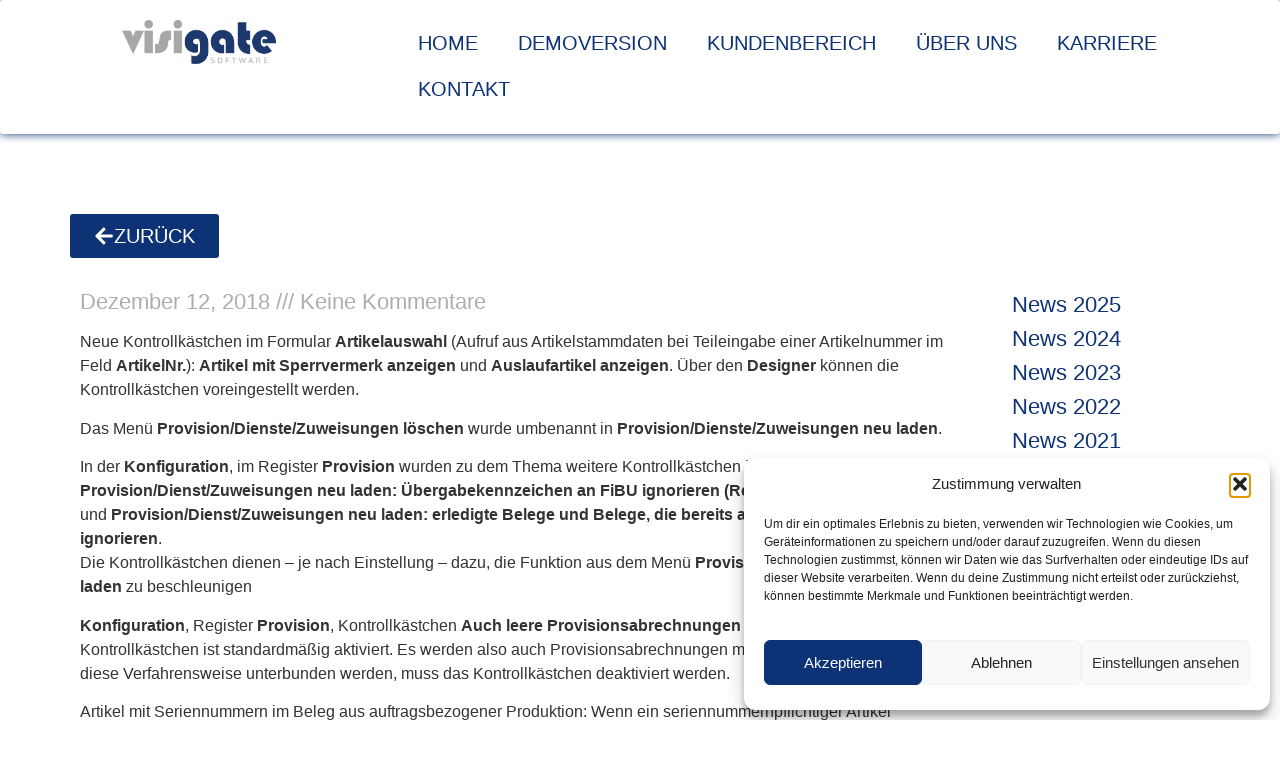

--- FILE ---
content_type: text/html; charset=UTF-8
request_url: https://visigate.de/category/news-2018/
body_size: 21583
content:
<!doctype html>
<html lang="de">
<head>
	<meta charset="UTF-8">
	<meta name="viewport" content="width=device-width, initial-scale=1">
	<link rel="profile" href="https://gmpg.org/xfn/11">
	<title>News 2018 &#8211; Visigate</title>
<meta name='robots' content='max-image-preview:large' />
<link rel="alternate" type="application/rss+xml" title="Visigate &raquo; Feed" href="https://visigate.de/feed/" />
<link rel="alternate" type="application/rss+xml" title="Visigate &raquo; Kommentar-Feed" href="https://visigate.de/comments/feed/" />
<link rel="alternate" type="application/rss+xml" title="Visigate &raquo; News 2018 Kategorie-Feed" href="https://visigate.de/category/news-2018/feed/" />
<style id='wp-img-auto-sizes-contain-inline-css'>
img:is([sizes=auto i],[sizes^="auto," i]){contain-intrinsic-size:3000px 1500px}
/*# sourceURL=wp-img-auto-sizes-contain-inline-css */
</style>
<style id='wp-emoji-styles-inline-css'>

	img.wp-smiley, img.emoji {
		display: inline !important;
		border: none !important;
		box-shadow: none !important;
		height: 1em !important;
		width: 1em !important;
		margin: 0 0.07em !important;
		vertical-align: -0.1em !important;
		background: none !important;
		padding: 0 !important;
	}
/*# sourceURL=wp-emoji-styles-inline-css */
</style>
<link rel='stylesheet' id='wp-block-library-css' href='https://visigate.de/wp-includes/css/dist/block-library/style.min.css?ver=6.9' media='all' />
<style id='global-styles-inline-css'>
:root{--wp--preset--aspect-ratio--square: 1;--wp--preset--aspect-ratio--4-3: 4/3;--wp--preset--aspect-ratio--3-4: 3/4;--wp--preset--aspect-ratio--3-2: 3/2;--wp--preset--aspect-ratio--2-3: 2/3;--wp--preset--aspect-ratio--16-9: 16/9;--wp--preset--aspect-ratio--9-16: 9/16;--wp--preset--color--black: #000000;--wp--preset--color--cyan-bluish-gray: #abb8c3;--wp--preset--color--white: #ffffff;--wp--preset--color--pale-pink: #f78da7;--wp--preset--color--vivid-red: #cf2e2e;--wp--preset--color--luminous-vivid-orange: #ff6900;--wp--preset--color--luminous-vivid-amber: #fcb900;--wp--preset--color--light-green-cyan: #7bdcb5;--wp--preset--color--vivid-green-cyan: #00d084;--wp--preset--color--pale-cyan-blue: #8ed1fc;--wp--preset--color--vivid-cyan-blue: #0693e3;--wp--preset--color--vivid-purple: #9b51e0;--wp--preset--gradient--vivid-cyan-blue-to-vivid-purple: linear-gradient(135deg,rgb(6,147,227) 0%,rgb(155,81,224) 100%);--wp--preset--gradient--light-green-cyan-to-vivid-green-cyan: linear-gradient(135deg,rgb(122,220,180) 0%,rgb(0,208,130) 100%);--wp--preset--gradient--luminous-vivid-amber-to-luminous-vivid-orange: linear-gradient(135deg,rgb(252,185,0) 0%,rgb(255,105,0) 100%);--wp--preset--gradient--luminous-vivid-orange-to-vivid-red: linear-gradient(135deg,rgb(255,105,0) 0%,rgb(207,46,46) 100%);--wp--preset--gradient--very-light-gray-to-cyan-bluish-gray: linear-gradient(135deg,rgb(238,238,238) 0%,rgb(169,184,195) 100%);--wp--preset--gradient--cool-to-warm-spectrum: linear-gradient(135deg,rgb(74,234,220) 0%,rgb(151,120,209) 20%,rgb(207,42,186) 40%,rgb(238,44,130) 60%,rgb(251,105,98) 80%,rgb(254,248,76) 100%);--wp--preset--gradient--blush-light-purple: linear-gradient(135deg,rgb(255,206,236) 0%,rgb(152,150,240) 100%);--wp--preset--gradient--blush-bordeaux: linear-gradient(135deg,rgb(254,205,165) 0%,rgb(254,45,45) 50%,rgb(107,0,62) 100%);--wp--preset--gradient--luminous-dusk: linear-gradient(135deg,rgb(255,203,112) 0%,rgb(199,81,192) 50%,rgb(65,88,208) 100%);--wp--preset--gradient--pale-ocean: linear-gradient(135deg,rgb(255,245,203) 0%,rgb(182,227,212) 50%,rgb(51,167,181) 100%);--wp--preset--gradient--electric-grass: linear-gradient(135deg,rgb(202,248,128) 0%,rgb(113,206,126) 100%);--wp--preset--gradient--midnight: linear-gradient(135deg,rgb(2,3,129) 0%,rgb(40,116,252) 100%);--wp--preset--font-size--small: 13px;--wp--preset--font-size--medium: 20px;--wp--preset--font-size--large: 36px;--wp--preset--font-size--x-large: 42px;--wp--preset--spacing--20: 0.44rem;--wp--preset--spacing--30: 0.67rem;--wp--preset--spacing--40: 1rem;--wp--preset--spacing--50: 1.5rem;--wp--preset--spacing--60: 2.25rem;--wp--preset--spacing--70: 3.38rem;--wp--preset--spacing--80: 5.06rem;--wp--preset--shadow--natural: 6px 6px 9px rgba(0, 0, 0, 0.2);--wp--preset--shadow--deep: 12px 12px 50px rgba(0, 0, 0, 0.4);--wp--preset--shadow--sharp: 6px 6px 0px rgba(0, 0, 0, 0.2);--wp--preset--shadow--outlined: 6px 6px 0px -3px rgb(255, 255, 255), 6px 6px rgb(0, 0, 0);--wp--preset--shadow--crisp: 6px 6px 0px rgb(0, 0, 0);}:root { --wp--style--global--content-size: 800px;--wp--style--global--wide-size: 1200px; }:where(body) { margin: 0; }.wp-site-blocks > .alignleft { float: left; margin-right: 2em; }.wp-site-blocks > .alignright { float: right; margin-left: 2em; }.wp-site-blocks > .aligncenter { justify-content: center; margin-left: auto; margin-right: auto; }:where(.wp-site-blocks) > * { margin-block-start: 24px; margin-block-end: 0; }:where(.wp-site-blocks) > :first-child { margin-block-start: 0; }:where(.wp-site-blocks) > :last-child { margin-block-end: 0; }:root { --wp--style--block-gap: 24px; }:root :where(.is-layout-flow) > :first-child{margin-block-start: 0;}:root :where(.is-layout-flow) > :last-child{margin-block-end: 0;}:root :where(.is-layout-flow) > *{margin-block-start: 24px;margin-block-end: 0;}:root :where(.is-layout-constrained) > :first-child{margin-block-start: 0;}:root :where(.is-layout-constrained) > :last-child{margin-block-end: 0;}:root :where(.is-layout-constrained) > *{margin-block-start: 24px;margin-block-end: 0;}:root :where(.is-layout-flex){gap: 24px;}:root :where(.is-layout-grid){gap: 24px;}.is-layout-flow > .alignleft{float: left;margin-inline-start: 0;margin-inline-end: 2em;}.is-layout-flow > .alignright{float: right;margin-inline-start: 2em;margin-inline-end: 0;}.is-layout-flow > .aligncenter{margin-left: auto !important;margin-right: auto !important;}.is-layout-constrained > .alignleft{float: left;margin-inline-start: 0;margin-inline-end: 2em;}.is-layout-constrained > .alignright{float: right;margin-inline-start: 2em;margin-inline-end: 0;}.is-layout-constrained > .aligncenter{margin-left: auto !important;margin-right: auto !important;}.is-layout-constrained > :where(:not(.alignleft):not(.alignright):not(.alignfull)){max-width: var(--wp--style--global--content-size);margin-left: auto !important;margin-right: auto !important;}.is-layout-constrained > .alignwide{max-width: var(--wp--style--global--wide-size);}body .is-layout-flex{display: flex;}.is-layout-flex{flex-wrap: wrap;align-items: center;}.is-layout-flex > :is(*, div){margin: 0;}body .is-layout-grid{display: grid;}.is-layout-grid > :is(*, div){margin: 0;}body{padding-top: 0px;padding-right: 0px;padding-bottom: 0px;padding-left: 0px;}a:where(:not(.wp-element-button)){text-decoration: underline;}:root :where(.wp-element-button, .wp-block-button__link){background-color: #32373c;border-width: 0;color: #fff;font-family: inherit;font-size: inherit;font-style: inherit;font-weight: inherit;letter-spacing: inherit;line-height: inherit;padding-top: calc(0.667em + 2px);padding-right: calc(1.333em + 2px);padding-bottom: calc(0.667em + 2px);padding-left: calc(1.333em + 2px);text-decoration: none;text-transform: inherit;}.has-black-color{color: var(--wp--preset--color--black) !important;}.has-cyan-bluish-gray-color{color: var(--wp--preset--color--cyan-bluish-gray) !important;}.has-white-color{color: var(--wp--preset--color--white) !important;}.has-pale-pink-color{color: var(--wp--preset--color--pale-pink) !important;}.has-vivid-red-color{color: var(--wp--preset--color--vivid-red) !important;}.has-luminous-vivid-orange-color{color: var(--wp--preset--color--luminous-vivid-orange) !important;}.has-luminous-vivid-amber-color{color: var(--wp--preset--color--luminous-vivid-amber) !important;}.has-light-green-cyan-color{color: var(--wp--preset--color--light-green-cyan) !important;}.has-vivid-green-cyan-color{color: var(--wp--preset--color--vivid-green-cyan) !important;}.has-pale-cyan-blue-color{color: var(--wp--preset--color--pale-cyan-blue) !important;}.has-vivid-cyan-blue-color{color: var(--wp--preset--color--vivid-cyan-blue) !important;}.has-vivid-purple-color{color: var(--wp--preset--color--vivid-purple) !important;}.has-black-background-color{background-color: var(--wp--preset--color--black) !important;}.has-cyan-bluish-gray-background-color{background-color: var(--wp--preset--color--cyan-bluish-gray) !important;}.has-white-background-color{background-color: var(--wp--preset--color--white) !important;}.has-pale-pink-background-color{background-color: var(--wp--preset--color--pale-pink) !important;}.has-vivid-red-background-color{background-color: var(--wp--preset--color--vivid-red) !important;}.has-luminous-vivid-orange-background-color{background-color: var(--wp--preset--color--luminous-vivid-orange) !important;}.has-luminous-vivid-amber-background-color{background-color: var(--wp--preset--color--luminous-vivid-amber) !important;}.has-light-green-cyan-background-color{background-color: var(--wp--preset--color--light-green-cyan) !important;}.has-vivid-green-cyan-background-color{background-color: var(--wp--preset--color--vivid-green-cyan) !important;}.has-pale-cyan-blue-background-color{background-color: var(--wp--preset--color--pale-cyan-blue) !important;}.has-vivid-cyan-blue-background-color{background-color: var(--wp--preset--color--vivid-cyan-blue) !important;}.has-vivid-purple-background-color{background-color: var(--wp--preset--color--vivid-purple) !important;}.has-black-border-color{border-color: var(--wp--preset--color--black) !important;}.has-cyan-bluish-gray-border-color{border-color: var(--wp--preset--color--cyan-bluish-gray) !important;}.has-white-border-color{border-color: var(--wp--preset--color--white) !important;}.has-pale-pink-border-color{border-color: var(--wp--preset--color--pale-pink) !important;}.has-vivid-red-border-color{border-color: var(--wp--preset--color--vivid-red) !important;}.has-luminous-vivid-orange-border-color{border-color: var(--wp--preset--color--luminous-vivid-orange) !important;}.has-luminous-vivid-amber-border-color{border-color: var(--wp--preset--color--luminous-vivid-amber) !important;}.has-light-green-cyan-border-color{border-color: var(--wp--preset--color--light-green-cyan) !important;}.has-vivid-green-cyan-border-color{border-color: var(--wp--preset--color--vivid-green-cyan) !important;}.has-pale-cyan-blue-border-color{border-color: var(--wp--preset--color--pale-cyan-blue) !important;}.has-vivid-cyan-blue-border-color{border-color: var(--wp--preset--color--vivid-cyan-blue) !important;}.has-vivid-purple-border-color{border-color: var(--wp--preset--color--vivid-purple) !important;}.has-vivid-cyan-blue-to-vivid-purple-gradient-background{background: var(--wp--preset--gradient--vivid-cyan-blue-to-vivid-purple) !important;}.has-light-green-cyan-to-vivid-green-cyan-gradient-background{background: var(--wp--preset--gradient--light-green-cyan-to-vivid-green-cyan) !important;}.has-luminous-vivid-amber-to-luminous-vivid-orange-gradient-background{background: var(--wp--preset--gradient--luminous-vivid-amber-to-luminous-vivid-orange) !important;}.has-luminous-vivid-orange-to-vivid-red-gradient-background{background: var(--wp--preset--gradient--luminous-vivid-orange-to-vivid-red) !important;}.has-very-light-gray-to-cyan-bluish-gray-gradient-background{background: var(--wp--preset--gradient--very-light-gray-to-cyan-bluish-gray) !important;}.has-cool-to-warm-spectrum-gradient-background{background: var(--wp--preset--gradient--cool-to-warm-spectrum) !important;}.has-blush-light-purple-gradient-background{background: var(--wp--preset--gradient--blush-light-purple) !important;}.has-blush-bordeaux-gradient-background{background: var(--wp--preset--gradient--blush-bordeaux) !important;}.has-luminous-dusk-gradient-background{background: var(--wp--preset--gradient--luminous-dusk) !important;}.has-pale-ocean-gradient-background{background: var(--wp--preset--gradient--pale-ocean) !important;}.has-electric-grass-gradient-background{background: var(--wp--preset--gradient--electric-grass) !important;}.has-midnight-gradient-background{background: var(--wp--preset--gradient--midnight) !important;}.has-small-font-size{font-size: var(--wp--preset--font-size--small) !important;}.has-medium-font-size{font-size: var(--wp--preset--font-size--medium) !important;}.has-large-font-size{font-size: var(--wp--preset--font-size--large) !important;}.has-x-large-font-size{font-size: var(--wp--preset--font-size--x-large) !important;}
:root :where(.wp-block-pullquote){font-size: 1.5em;line-height: 1.6;}
/*# sourceURL=global-styles-inline-css */
</style>
<link rel='stylesheet' id='pafe-extension-style-free-css' href='https://visigate.de/wp-content/plugins/piotnet-addons-for-elementor/assets/css/minify/extension.min.css?ver=2.4.36' media='all' />
<link rel='stylesheet' id='cmplz-general-css' href='https://visigate.de/wp-content/plugins/complianz-gdpr/assets/css/cookieblocker.min.css?ver=1768819467' media='all' />
<link rel='stylesheet' id='hello-elementor-css' href='https://visigate.de/wp-content/themes/hello-elementor/assets/css/reset.css?ver=3.4.5' media='all' />
<link rel='stylesheet' id='hello-elementor-theme-style-css' href='https://visigate.de/wp-content/themes/hello-elementor/assets/css/theme.css?ver=3.4.5' media='all' />
<link rel='stylesheet' id='hello-elementor-header-footer-css' href='https://visigate.de/wp-content/themes/hello-elementor/assets/css/header-footer.css?ver=3.4.5' media='all' />
<link rel='stylesheet' id='elementor-frontend-css' href='https://visigate.de/wp-content/plugins/elementor/assets/css/frontend.min.css?ver=3.34.1' media='all' />
<link rel='stylesheet' id='elementor-post-9-css' href='https://visigate.de/wp-content/uploads/elementor/css/post-9.css?ver=1768955973' media='all' />
<link rel='stylesheet' id='widget-image-css' href='https://visigate.de/wp-content/plugins/elementor/assets/css/widget-image.min.css?ver=3.34.1' media='all' />
<link rel='stylesheet' id='widget-nav-menu-css' href='https://visigate.de/wp-content/plugins/elementor-pro/assets/css/widget-nav-menu.min.css?ver=3.34.0' media='all' />
<link rel='stylesheet' id='widget-heading-css' href='https://visigate.de/wp-content/plugins/elementor/assets/css/widget-heading.min.css?ver=3.34.1' media='all' />
<link rel='stylesheet' id='widget-divider-css' href='https://visigate.de/wp-content/plugins/elementor/assets/css/widget-divider.min.css?ver=3.34.1' media='all' />
<link rel='stylesheet' id='widget-spacer-css' href='https://visigate.de/wp-content/plugins/elementor/assets/css/widget-spacer.min.css?ver=3.34.1' media='all' />
<link rel='stylesheet' id='widget-posts-css' href='https://visigate.de/wp-content/plugins/elementor-pro/assets/css/widget-posts.min.css?ver=3.34.0' media='all' />
<link rel='stylesheet' id='elementor-post-23-css' href='https://visigate.de/wp-content/uploads/elementor/css/post-23.css?ver=1768955974' media='all' />
<link rel='stylesheet' id='elementor-post-32-css' href='https://visigate.de/wp-content/uploads/elementor/css/post-32.css?ver=1768955974' media='all' />
<link rel='stylesheet' id='elementor-post-3695-css' href='https://visigate.de/wp-content/uploads/elementor/css/post-3695.css?ver=1768970651' media='all' />
<script src="https://visigate.de/wp-includes/js/jquery/jquery.min.js?ver=3.7.1" id="jquery-core-js"></script>
<script src="https://visigate.de/wp-includes/js/jquery/jquery-migrate.min.js?ver=3.4.1" id="jquery-migrate-js"></script>
<script src="https://visigate.de/wp-content/plugins/piotnet-addons-for-elementor/assets/js/minify/extension.min.js?ver=2.4.36" id="pafe-extension-free-js"></script>
<link rel="https://api.w.org/" href="https://visigate.de/wp-json/" /><link rel="alternate" title="JSON" type="application/json" href="https://visigate.de/wp-json/wp/v2/categories/37" /><link rel="EditURI" type="application/rsd+xml" title="RSD" href="https://visigate.de/xmlrpc.php?rsd" />
<meta name="generator" content="WordPress 6.9" />
			<style>.cmplz-hidden {
					display: none !important;
				}</style><meta name="generator" content="Elementor 3.34.1; features: e_font_icon_svg, additional_custom_breakpoints; settings: css_print_method-external, google_font-disabled, font_display-swap">
			<style>
				.e-con.e-parent:nth-of-type(n+4):not(.e-lazyloaded):not(.e-no-lazyload),
				.e-con.e-parent:nth-of-type(n+4):not(.e-lazyloaded):not(.e-no-lazyload) * {
					background-image: none !important;
				}
				@media screen and (max-height: 1024px) {
					.e-con.e-parent:nth-of-type(n+3):not(.e-lazyloaded):not(.e-no-lazyload),
					.e-con.e-parent:nth-of-type(n+3):not(.e-lazyloaded):not(.e-no-lazyload) * {
						background-image: none !important;
					}
				}
				@media screen and (max-height: 640px) {
					.e-con.e-parent:nth-of-type(n+2):not(.e-lazyloaded):not(.e-no-lazyload),
					.e-con.e-parent:nth-of-type(n+2):not(.e-lazyloaded):not(.e-no-lazyload) * {
						background-image: none !important;
					}
				}
			</style>
			<link rel="icon" href="https://visigate.de/wp-content/uploads/2023/12/Visigate_Favicon_310x310-150x150.png" sizes="32x32" />
<link rel="icon" href="https://visigate.de/wp-content/uploads/2023/12/Visigate_Favicon_310x310.png" sizes="192x192" />
<link rel="apple-touch-icon" href="https://visigate.de/wp-content/uploads/2023/12/Visigate_Favicon_310x310.png" />
<meta name="msapplication-TileImage" content="https://visigate.de/wp-content/uploads/2023/12/Visigate_Favicon_310x310.png" />
</head>
<body class="archive category category-news-2018 category-37 wp-custom-logo wp-embed-responsive wp-theme-hello-elementor hello-elementor-default elementor-page-3695 elementor-default elementor-template-full-width elementor-kit-9">


<a class="skip-link screen-reader-text" href="#content">Zum Inhalt springen</a>

		<header data-elementor-type="header" data-elementor-id="23" class="elementor elementor-23 elementor-location-header" data-elementor-post-type="elementor_library">
			<div class="elementor-element elementor-element-45da48d e-con-full e-flex e-con e-parent" data-id="45da48d" data-element_type="container" id="header">
		<div class="elementor-element elementor-element-cefbb3a e-con-full e-flex e-con e-child" data-id="cefbb3a" data-element_type="container">
				<div class="elementor-element elementor-element-b580a20 elementor-widget elementor-widget-theme-site-logo elementor-widget-image" data-id="b580a20" data-element_type="widget" data-widget_type="theme-site-logo.default">
				<div class="elementor-widget-container">
											<a href="https://visigate.de">
			<img fetchpriority="high" width="800" height="240" src="https://visigate.de/wp-content/uploads/2023/12/Logo_visigate.png" class="attachment-large size-large wp-image-3795" alt="" srcset="https://visigate.de/wp-content/uploads/2023/12/Logo_visigate.png 1010w, https://visigate.de/wp-content/uploads/2023/12/Logo_visigate-300x90.png 300w, https://visigate.de/wp-content/uploads/2023/12/Logo_visigate-768x230.png 768w" sizes="(max-width: 800px) 100vw, 800px" />				</a>
											</div>
				</div>
				</div>
		<div class="elementor-element elementor-element-5d49a09 e-con-full e-flex e-con e-child" data-id="5d49a09" data-element_type="container">
				<div class="elementor-element elementor-element-88cc58c elementor-nav-menu--dropdown-tablet elementor-nav-menu__text-align-aside elementor-nav-menu--toggle elementor-nav-menu--burger elementor-widget elementor-widget-nav-menu" data-id="88cc58c" data-element_type="widget" data-settings="{&quot;submenu_icon&quot;:{&quot;value&quot;:&quot;&lt;svg aria-hidden=\&quot;true\&quot; class=\&quot;e-font-icon-svg e-fas-angle-down\&quot; viewBox=\&quot;0 0 320 512\&quot; xmlns=\&quot;http:\/\/www.w3.org\/2000\/svg\&quot;&gt;&lt;path d=\&quot;M143 352.3L7 216.3c-9.4-9.4-9.4-24.6 0-33.9l22.6-22.6c9.4-9.4 24.6-9.4 33.9 0l96.4 96.4 96.4-96.4c9.4-9.4 24.6-9.4 33.9 0l22.6 22.6c9.4 9.4 9.4 24.6 0 33.9l-136 136c-9.2 9.4-24.4 9.4-33.8 0z\&quot;&gt;&lt;\/path&gt;&lt;\/svg&gt;&quot;,&quot;library&quot;:&quot;fa-solid&quot;},&quot;layout&quot;:&quot;horizontal&quot;,&quot;toggle&quot;:&quot;burger&quot;}" data-widget_type="nav-menu.default">
				<div class="elementor-widget-container">
								<nav aria-label="Menü" class="elementor-nav-menu--main elementor-nav-menu__container elementor-nav-menu--layout-horizontal e--pointer-none">
				<ul id="menu-1-88cc58c" class="elementor-nav-menu"><li class="menu-item menu-item-type-post_type menu-item-object-page menu-item-home menu-item-41"><a href="https://visigate.de/" class="elementor-item">Home</a></li>
<li class="menu-item menu-item-type-post_type menu-item-object-page menu-item-549"><a href="https://visigate.de/testversion/" class="elementor-item">Demoversion</a></li>
<li class="menu-item menu-item-type-post_type menu-item-object-page menu-item-553"><a href="https://visigate.de/kundenbereich/" class="elementor-item">Kundenbereich</a></li>
<li class="menu-item menu-item-type-post_type menu-item-object-page menu-item-4473"><a href="https://visigate.de/ueberuns/" class="elementor-item">Über uns</a></li>
<li class="menu-item menu-item-type-post_type menu-item-object-page menu-item-44"><a href="https://visigate.de/karriere/" class="elementor-item">Karriere</a></li>
<li class="menu-item menu-item-type-post_type menu-item-object-page menu-item-550"><a href="https://visigate.de/kontakt/" class="elementor-item">Kontakt</a></li>
</ul>			</nav>
					<div class="elementor-menu-toggle" role="button" tabindex="0" aria-label="Menü Umschalter" aria-expanded="false">
			<svg aria-hidden="true" role="presentation" class="elementor-menu-toggle__icon--open e-font-icon-svg e-eicon-menu-bar" viewBox="0 0 1000 1000" xmlns="http://www.w3.org/2000/svg"><path d="M104 333H896C929 333 958 304 958 271S929 208 896 208H104C71 208 42 237 42 271S71 333 104 333ZM104 583H896C929 583 958 554 958 521S929 458 896 458H104C71 458 42 487 42 521S71 583 104 583ZM104 833H896C929 833 958 804 958 771S929 708 896 708H104C71 708 42 737 42 771S71 833 104 833Z"></path></svg><svg aria-hidden="true" role="presentation" class="elementor-menu-toggle__icon--close e-font-icon-svg e-eicon-close" viewBox="0 0 1000 1000" xmlns="http://www.w3.org/2000/svg"><path d="M742 167L500 408 258 167C246 154 233 150 217 150 196 150 179 158 167 167 154 179 150 196 150 212 150 229 154 242 171 254L408 500 167 742C138 771 138 800 167 829 196 858 225 858 254 829L496 587 738 829C750 842 767 846 783 846 800 846 817 842 829 829 842 817 846 804 846 783 846 767 842 750 829 737L588 500 833 258C863 229 863 200 833 171 804 137 775 137 742 167Z"></path></svg>		</div>
					<nav class="elementor-nav-menu--dropdown elementor-nav-menu__container" aria-hidden="true">
				<ul id="menu-2-88cc58c" class="elementor-nav-menu"><li class="menu-item menu-item-type-post_type menu-item-object-page menu-item-home menu-item-41"><a href="https://visigate.de/" class="elementor-item" tabindex="-1">Home</a></li>
<li class="menu-item menu-item-type-post_type menu-item-object-page menu-item-549"><a href="https://visigate.de/testversion/" class="elementor-item" tabindex="-1">Demoversion</a></li>
<li class="menu-item menu-item-type-post_type menu-item-object-page menu-item-553"><a href="https://visigate.de/kundenbereich/" class="elementor-item" tabindex="-1">Kundenbereich</a></li>
<li class="menu-item menu-item-type-post_type menu-item-object-page menu-item-4473"><a href="https://visigate.de/ueberuns/" class="elementor-item" tabindex="-1">Über uns</a></li>
<li class="menu-item menu-item-type-post_type menu-item-object-page menu-item-44"><a href="https://visigate.de/karriere/" class="elementor-item" tabindex="-1">Karriere</a></li>
<li class="menu-item menu-item-type-post_type menu-item-object-page menu-item-550"><a href="https://visigate.de/kontakt/" class="elementor-item" tabindex="-1">Kontakt</a></li>
</ul>			</nav>
						</div>
				</div>
				</div>
				</div>
				</header>
				<div data-elementor-type="archive" data-elementor-id="3695" class="elementor elementor-3695 elementor-location-archive" data-elementor-post-type="elementor_library">
			<div class="elementor-element elementor-element-57669772 e-flex e-con-boxed e-con e-parent" data-id="57669772" data-element_type="container">
					<div class="e-con-inner">
				<div class="elementor-element elementor-element-13e2c31c elementor-widget elementor-widget-spacer" data-id="13e2c31c" data-element_type="widget" data-widget_type="spacer.default">
				<div class="elementor-widget-container">
							<div class="elementor-spacer">
			<div class="elementor-spacer-inner"></div>
		</div>
						</div>
				</div>
					</div>
				</div>
		<div class="elementor-element elementor-element-6271dbd3 e-flex e-con-boxed e-con e-parent" data-id="6271dbd3" data-element_type="container">
					<div class="e-con-inner">
				<div class="elementor-element elementor-element-76d31dc7 elementor-align-left elementor-widget__width-inherit elementor-widget elementor-widget-button" data-id="76d31dc7" data-element_type="widget" id="zuruck" data-widget_type="button.default">
				<div class="elementor-widget-container">
									<div class="elementor-button-wrapper">
					<a class="elementor-button elementor-button-link elementor-size-sm" href="https://visigate.de/kundenbereich#news">
						<span class="elementor-button-content-wrapper">
						<span class="elementor-button-icon">
				<svg aria-hidden="true" class="e-font-icon-svg e-fas-arrow-left" viewBox="0 0 448 512" xmlns="http://www.w3.org/2000/svg"><path d="M257.5 445.1l-22.2 22.2c-9.4 9.4-24.6 9.4-33.9 0L7 273c-9.4-9.4-9.4-24.6 0-33.9L201.4 44.7c9.4-9.4 24.6-9.4 33.9 0l22.2 22.2c9.5 9.5 9.3 25-.4 34.3L136.6 216H424c13.3 0 24 10.7 24 24v32c0 13.3-10.7 24-24 24H136.6l120.5 114.8c9.8 9.3 10 24.8.4 34.3z"></path></svg>			</span>
									<span class="elementor-button-text">Zurück</span>
					</span>
					</a>
				</div>
								</div>
				</div>
					</div>
				</div>
		<div class="elementor-element elementor-element-487ab38f e-flex e-con-boxed e-con e-parent" data-id="487ab38f" data-element_type="container">
					<div class="e-con-inner">
		<div class="elementor-element elementor-element-6374ef55 e-con-full e-flex e-con e-child" data-id="6374ef55" data-element_type="container">
				<div class="elementor-element elementor-element-54f0c8ce elementor-widget elementor-widget-posts" data-id="54f0c8ce" data-element_type="widget" data-settings="{&quot;full_content_row_gap&quot;:{&quot;unit&quot;:&quot;px&quot;,&quot;size&quot;:35,&quot;sizes&quot;:[]}}" data-widget_type="posts.full_content">
				<div class="elementor-widget-container">
							<div class="elementor-posts-container elementor-posts elementor-posts--skin-full_content elementor-grid" role="list">
				<article class="elementor-post elementor-grid-item post-1616 post type-post status-publish format-standard hentry category-news-2018" role="listitem">
				<div class="elementor-post__text">
				<div class="elementor-post__meta-data">
					<span class="elementor-post-date">
			Dezember 12, 2018		</span>
				<span class="elementor-post-avatar">
			Keine Kommentare		</span>
				</div>
		<p><font face="Arial"></p>
<p>Neue Kontrollk&auml;stchen im Formular <b>Artikelauswahl</b> (Aufruf aus Artikelstammdaten bei Teileingabe einer Artikelnummer im Feld <b>ArtikelNr.</b>): <b>Artikel mit Sperrvermerk anzeigen</b> und <b>Auslaufartikel anzeigen</b>. &Uuml;ber den <b>Designer</b> k&ouml;nnen die Kontrollk&auml;stchen voreingestellt werden.</p>
<p>Das Men&uuml; <b>Provision/Dienste/Zuweisungen l&ouml;schen</b> wurde umbenannt in <b>Provision/Dienste/Zuweisungen neu laden</b>.</p>
<p>In der <b>Konfiguration</b>, im Register <b>Provision</b> wurden zu dem Thema weitere Kontrollk&auml;stchen integriert: <b>Provision/Dienst/Zuweisungen neu laden: &Uuml;bergabekennzeichen an FiBU ignorieren (Rechnungen und Gutschriften)</b> und <b>Provision/Dienst/Zuweisungen neu laden: </b><b>erledigte Belege und Belege, die bereits abgerechnet wurden, ignorieren</b>.<br />
Die Kontrollk&auml;stchen dienen &#8211; je nach Einstellung &#8211; dazu, die Funktion aus dem Men&uuml; <b>Provision/Dienste/Zuweisungen neu laden</b> zu beschleunigen</p>
<p><b>Konfiguration</b>, Register <b>Provision</b>, Kontrollk&auml;stchen <b>Auch leere Provisionsabrechnungen erzeugen</b>: Dieses Kontrollk&auml;stchen ist standardm&auml;&szlig;ig aktiviert. Es werden also auch Provisionsabrechnungen mit dem Wert 0.00 erzeugt. Soll diese Verfahrensweise unterbunden werden, muss das Kontrollk&auml;stchen deaktiviert werden.</p>
<p>Artikel mit Seriennummern im Beleg aus auftragsbezogener Produktion: Wenn ein seriennummernpflichtiger Artikel auftragsbezogen produziert wurde, werden im sp&auml;teren Beleg (z.B. Lieferschein oder Rechnung) bei der Seriennummernzuweisung nur die Seriennummern angezeigt, die auch in der entsprechenden Produktion vergeben wurden.</p>
<p>Dienstemanager &#8211; neuer Dienst: Druck von vorhandenen Belegen. Die Bescheibung der Funktion ist direkt im <b>Dienstmanager</b> (Menü <b>Dienste/Dienstmanager</b>) im Register <b>Beschreibung</b> zu finden.</p>
<p></font></p>
		</div>
				</article>
				<article class="elementor-post elementor-grid-item post-1594 post type-post status-publish format-standard hentry category-news-2018" role="listitem">
				<div class="elementor-post__text">
				<div class="elementor-post__meta-data">
					<span class="elementor-post-date">
			Dezember 5, 2018		</span>
				<span class="elementor-post-avatar">
			Keine Kommentare		</span>
				</div>
		<p><font face="Arial"></p>
<p>Inventur &#8211; Schnellerfassung: F&uuml;r das modale Formular <b>Inventur Schnellerfassung</b> kann der <b>Designer</b> aufgerufen werden. Aus der Datei <b>ArtikelSource</b> (&uuml;ber <b>Datenbankfelder/Einf&uuml;gen aus Feldliste</b>) k&ouml;nnen Felder ausgew&auml;hlt werden, die in dem Formular <b>Inventur Schnellerfassung</b> zus&auml;tzlich angezeigt werden sollen.</p>
<p>St&uuml;cklistenvarianten in Artikelsuche: Ist in der Artikelsuche (Formular <b>Artikel ausw&auml;hlen</b>) das Kontrollk&auml;stchen <b>Lagerbestand anzeigen</b> aktiviert, werden bei St&uuml;cklisten neben der Bezeichnung auch (falls vorhanden) die Variantenbezeichnungen angezeigt. </p>
<p>Neue Parameter bei der Artikelanlage durch Kopieren: <b>Kopiere </b><b>Einstandspreis/</b><b> </b><b>LagerEk/</b><b> </b><b>G&uuml;ltiger Einkaufspreis</b>: Ist das Kontrollk&auml;stchen nicht aktiviert, werden die Werte auf 0 gesetzt. Ansonsten werden die Werte des Quellartikels verwendet.</p>
<p>Listenprogramm, Men&uuml; <b>Artikel/Bestandsliste</b>: Neue Option durch das Kontrollk&auml;stchen <b>mit </b><b>Auslaufartikeln</b>.</p>
<p>Mindest und Sollbest&auml;nde neu berechnen: Die Funktion ist jetzt dem Men&uuml; <b>Mindest- und Sollbest&auml;nde bearbeiten</b> zugeordnet (vorher: <b>Men&uuml; Lager/Dienste/Mindest- und Sollbestand berechnen</b>). Das Formular wurde durch eine Tabelle erweitert und es wurden diverse weitere Filter eingebaut. Es werden nur Artikel die zuvor markiert wurden, bei einer Neuberechnung ber&uuml;cksichtigt.</p>
<p>Debitorenzahlung: Neues Kontrollk&auml;stchen <b>Debitoren bei &Uuml;berzahlung negativ offen lassen</b></a> in der <b>Konfiguration</b>, Register <b>Zahlung</b>. </p>
<p>DATEV-Format-Schnittstelle: Erweiterung der Funktion f&uuml;r <b>Aktion f&uuml;r Belegfeld 2</b> in der DATEV-Format-<b>Konfiguration</b>, Register <b>Datev/Diverses</b> um eine neue Aktion: <i>Individuelles Feld &uuml;bertragen</i>. Als Feld kann ein konfigurierbares Feld aus dem Belegkopf gew&auml;hlt werden. Die <b>Aktion f&uuml;r Belegfeld2 </b> kann f&uuml;r Rechnungen und Gutschrift getrennt eingestellt werden.</p>
<p>Neues Feld in der SQL-REWE-<b>Konfiguration</b> (&uuml;ber Men&uuml; <b>Dienste/Einstellungen</b>), Register <b>SQLRewe</b>: <b>Kumulierte Einheiten=Anzahl Paare als letzte Spalte ausgeben</b>: Ist das Kontrollk&auml;stchen aktiviert, werden bei der Bereitstellung die entsprechenden Werte ausgegeben. Dabei ist folgendes zu beachten: Enth&auml;lt der Wert ein Komma, so wird der Block in Hochkomma gesetzt. Beispiel:<br />
Stk=25,3<br />
m=7<br />
h=4,5<br />
Ergebnis: &quot;Stk=25,3&quot;,m=7,&quot;h=4,5&quot;</p>
<p></font></p>
		</div>
				</article>
				<article class="elementor-post elementor-grid-item post-1544 post type-post status-publish format-standard hentry category-news-2018" role="listitem">
				<div class="elementor-post__text">
				<div class="elementor-post__meta-data">
					<span class="elementor-post-date">
			Oktober 2, 2018		</span>
				<span class="elementor-post-avatar">
			Keine Kommentare		</span>
				</div>
		<p><font face="Arial"></p>
<p>Neues Kontrollk&auml;stchen <b>Bei Rechung/Gutschrift XML-Datei an EMail anh&auml;ngen</b> in den Adress-Stammdaten, Register <b>Email</b>: Ist dieses aktiviert, kann beim EMail-Belegversand eine XML-Datei mit Belegdaten angeh&auml;ngt werden. Die zuvor definierten XML-Formate werden bei der Adresse hinterlegt. Es k&ouml;nnen daf&uuml;r Felder aus dem Belegkopf, den Belegpositionen, den abweichenden Anschriften und aus Seriennummernzuweisungen ausgew&auml;hlt werden.</p>
<p>St&uuml;cklistenvarianten: Es ist jetzt m&ouml;glich, sprachenabh&auml;ngige Texte (Bezeichnung und Langtext) zuzuordnen. Dies erfolgt in den Artikelstammdaten im Register <b>Sprachen</b>.</p>
<p>St&uuml;ckliste mit Varianten im Verkauf: Hat eine St&uuml;ckliste, die als Zubeh&ouml;rartikel hinterlegt ist, im Verkauf Varianten, wird bei der Zubeh&ouml;rartikel&uuml;bernahme die Variantenauswahl angezeigt, sofern dem Zubeh&ouml;rartikel noch keine VariantenNr zugeordnet ist. Die Einstellung des Kontrollk&auml;stchens <b>Zubeh&ouml;rartikel ohne weitere Nachfrage in den Beleg &uuml;bernehmen</b> im Register <b>Zubeh&ouml;rartikel </b>der Artikelstammdaten ist dabei ohne Bedeutung.</p>
<p>Adress-Statistik im Listenprogramm (Men&uuml; <b>Adressen/Statistik</b></a>): Es wurden viele neue Funktionen und Betrachtungskriterien in die Kundenstatistik integriert.</p>
<p>Adressgruppen: Vorbelegung der Anrede f&uuml;r die Adress-Neueingabe im Formular <b>Adressgruppen</b>, im Register <b>Allgemein</b>.</p>
<p>Kennzeichnung durch neue Symbole, ob sich Texte oder Eintr&auml;ge im Register <b>Dokumente</b> in den Adress- und Artikelstammdaten sowie in den Belegen befinden: <img decoding="async" src="
https://www.visigate.de/metropolis/wp-content/uploads/2018/10/Grafik7.jpg" border=0 alt=""> = kein Eintrag bzw. Text, <img decoding="async" src="https://www.visigate.de/metropolis/wp-content/uploads/2018/10/Grafik6.jpg" border=0 alt=""> = Eintrag oder Text inkl. der Anzeige der Elementenanzahl im Register.</p>
<p></font></p>
		</div>
				</article>
				<article class="elementor-post elementor-grid-item post-1525 post type-post status-publish format-standard hentry category-news-2018" role="listitem">
				<div class="elementor-post__text">
				<div class="elementor-post__meta-data">
					<span class="elementor-post-date">
			Juli 11, 2018		</span>
				<span class="elementor-post-avatar">
			Keine Kommentare		</span>
				</div>
		<p><font face="Arial"></p>
<p>St&uuml;cklisten: Neues Kontrollk&auml;stchen <b>Artikeltausch trotz &quot;Bearbeiten nicht erlaubt&quot; m&ouml;glich</b> in der <b>Konfiguration</b>, Register <b>St&uuml;ckliste</b>: Ist das Kontrollk&auml;stchen aktiviert, ist ein Tausch der Artikel im Artikelstamm unter dem Men&uuml; <b>Allgemein/Verwendung in St&uuml;cklisten</b>, m&ouml;glich, obwohl dies in der St&uuml;ckliste selbst ausgeschlossen wurde. Im Formular <b>Artikel Verwendung in St&uuml;cklisten</b> wird rechts unten neben den Tauschfeldern auf die in der Konfiguration aktivierte Funktion hingewiesen.</p>
<p>Serien-Email: Es k&ouml;nnen &#8211; nachdem eine Serien-Email verschickt wurde &#8211; weitere Empf&auml;nger hinzugef&uuml;gt und die Serien-Email erneut versendet werden. Dabei werden nur die noch nicht verschickten Emails ber&uuml;cksichtigt.  </p>
<p>Farbauswahlpalette mit benutzerdefinierten Farben: In der <b>Konfiguration</b>, Register <b>System</b>, Register <b>Designer</b> k&ouml;nnen nun benutzerdefinierte Farben zur Schriftartauswahl hinterlegt werden.</p>
<p>Syska-OFCK: Ansprechpartner-&Uuml;bernahme-Kennzeichen: In der OFCK-Anbindungs-Konfiguration, im Register <b>Adressen</b> wurde ein neues Kontrollk&auml;stchen <b>Ansprechpartner nur bei gesetztem Kennzeichen &uuml;bertragen</b> integriert. Mit dem Aktivieren dieses Kontrollk&auml;stchens wird in den Ansprechpartner-Stammdaten (Register <b>Stammdaten</b>) der Adressen, das Kontrollk&auml;stchen <b>Ansprechpartner in Fibu &uuml;bernehmen</b> zur Verf&uuml;gung gestellt. Damit kann gesteuert werden, welche Ansprechpartner &uuml;bertragen werden sollen. Wenn kein Ansprechpartnername &uuml;bertragen wird, bleibt der Name aus der Syska-Fibu erhalten.</p>
<p></font></p>
		</div>
				</article>
				<article class="elementor-post elementor-grid-item post-1512 post type-post status-publish format-standard hentry category-news-2018" role="listitem">
				<div class="elementor-post__text">
				<div class="elementor-post__meta-data">
					<span class="elementor-post-date">
			Juni 14, 2018		</span>
				<span class="elementor-post-avatar">
			Keine Kommentare		</span>
				</div>
		<p><font face="Arial"></p>
<p>Intrastat und Artikelpakete: In die <b>Konfiguration</b> der Intrastat-Schnittstelle gibt es das neue Kontrollk&auml;stchen <b>Paketzeilen von Paketen mit Pakethauptartikel ignorieren, nur Hauptartikel &uuml;bertragen</span></b><span style="color:#000000">. Hier kann gew&auml;hlt werden, wie Artikelpakete beim Erzeugen von Meldungen &uuml;bertragen werden sollen.</p>
<p>Artikelpakete mit Gewichten: Neues Kontrollk&auml;stchen in der <b>Konfiguration</b> und in den Einstellungen des Pakethauptartikels sowie neue Funktionen im Beleg f&uuml;r Paketartikel:<br />
&Uuml;ber das Aktivieren des Kontrollk&auml;stchens <b>Gewichte der Positionen summieren im Hauptartikel</b> im Register <b>Paket-Einstellungen</b> des Pakethauptartikels erfolgt eine automatische Gewichtsberechnung anhand der Paketartikelpositionen f&uuml;r den Pakethauptartikel. Eine Voreinstellung f&uuml;r dieses Kontrollk&auml;stchen kann in der <b>Konfiguration</b>, Register <b>Belege/Allgemein</b> &uuml;ber das Kontrollk&auml;stchen <b>&#8230; den Schalter &quot;Gewichte der Positionen summieren im Hauptartikel</b><b>&quot; vorbesetzen</b> erfolgen. Werden Gewichte von Paketartikeln ge&auml;ndert, wird das Gesamtgewichtes des Pakethauptartikels entsprechend automatisch neu ermittelt. Eine &Auml;nderung des Gewichtes bei dem Pakethauptartikel, wird zur&uuml;ckgewiesen. </p>
<p>In den Belegen im Register <b>Gewicht</b> werden die Pakete genauso farbig dargestellt, wie im Register <b>&Uuml;bersicht</b>. Das Gewicht des Hauptartikels (also das Gesamtgewicht aller Artikelpaket-Positionen) wird in der Spalte <b>Gesamtgewicht</b> kursiv dargestellt. Beim &Auml;ndern der Paketzusammensetzung im Beleg (z.B. Anzahl der Pakethauptartikel oder Paketpositionen) oder bei Auswahl der Paketzeilen bereits beim Einf&uuml;gen oder bei &Auml;nderungen des Gewichts von Paketpositionen im Register <b>Gewicht</b>, wird das Gesamtgewicht f&uuml;r den Beleg neu berechnet. Die Gewichts&auml;nderung im Beleg wird nicht in die Artikelstammdaten &uuml;bertragen.</p>
<p>Artikelpakete: Neues Kontrollk&auml;stchen in der <b>Konfiguration</b>, Register <b>Belege/Allgemein</b>: <b>&#8230; Pakete bei Sortierung nach Lagerpl&auml;tzen ber&uuml;cksichtigen</b>: Ist das &uuml;bergeordnete Kontrollk&auml;stchen <b>Packzettel: Sortierung wie im Auftrag  (sonst nach Lagerpl&auml;tze)</b> deaktiviert und das untergeordnete Kontrollk&auml;stchen <b>&#8230; Pakete bei Sortierung nach Lagerpl&auml;tzen ber&uuml;cksichtigen</b> aktiviert, dann erfolgt auch f&uuml;r Pakete eine entsprechende Sortierung nach Lagerpl&auml;tzen.</p>
<p>Artikelpakete: Sind in einem Beleg Paketartikel mit Positionen vorhanden, werden bei der Sortierung von Belegpositionen (Belegkontextmen&uuml; <b>Dienste/&lt;Beleg&gt; sortieren</b>) weitere Sortierungsm&ouml;glichkeiten angeboten.<br />
<img decoding="async" src="https://www.visigate.de/metropolis/wp-content/uploads/2018/06/Grafik5.jpg"></p>
<p>Lieferantenbezogene Dokumente: Neues Register <b>Dokumente</b> in den Artikelstammdaten unter dem Register <b>Einkauf</b>. Die je Lieferant hinterlegten Dokumente sind nur in diesem Register sichtbar. Es findet keine Dokumenten&uuml;bernahme in Einkaufsbelege statt.</p>
<p></font></p>
		</div>
				</article>
				<article class="elementor-post elementor-grid-item post-1452 post type-post status-publish format-standard hentry category-news-2018" role="listitem">
				<div class="elementor-post__text">
				<div class="elementor-post__meta-data">
					<span class="elementor-post-date">
			Mai 7, 2018		</span>
				<span class="elementor-post-avatar">
			Keine Kommentare		</span>
				</div>
		<p><font face="Arial"></p>
<p >Erweiterung der Bedarfsermittlung um die M&ouml;glichkeit einen Kunden auszuw&auml;hlen: Es werden nur die Artikel ber&uuml;cksichtigt, die in offenen Auftr&auml;gen dieses Kunden zu finden sind. </p>
<p >Erweiterung der Bedarfsermittlung um die M&ouml;glichkeit eines Produktionsfilters analog zum Auftragsfilter. Es k&ouml;nnen mehrere Produktionen ausgew&auml;hlt werden und die Bedarfsermittlung ber&uuml;cksichtigt dann nur noch die Artikel aus den Produktionspositionen.</p>
<p >Die Produktionssuche wurde um das Kontextmen&uuml; <b>Bedarfsermittlung f&uuml;r Artikel aus diesen Produktionen&#8230;</b> erweitert. Alle markierten Produktionen werden als Vorbelegung an die Bedarfsermittlung &uuml;bergeben.</p>
<p >Artikelnummer &auml;ndern &#8211; neue Funktion bei St&uuml;cklisten: Es erscheint ein Kontrollk&auml;stchen, in dem ausgew&auml;hlt werden kann, ob die St&uuml;cklistenNr. mitge&auml;ndert werden soll (Standard = Ja). Sind beide Artikel St&uuml;cklisten, werden sie zusammengef&uuml;hrt und der Quell-Stücklistenkopf gel&ouml;scht.</p>
<p >Kontextmen&uuml; <b>Dienste/Auftragsbezogene Produktionen produzieren</b> im Packzettel: &Uuml;ber dieses Kontextmen&uuml; wird die Produktionssuche aus dem Packzettel heraus aufgerufen. Es werden nur die zum Auftrag geh&ouml;renden Produktionen angezeigt und auf Nachfrage komplett produziert.</p>
<p >Neues Kontrollk&auml;stchen <b>keine HSP-Kontrolle</b> im Register <b>Verkauf</b> der Adress-Stammdaten: &Uuml;ber das Aktivieren des Kontrollk&auml;stchen, kann f&uuml;r einzelne Adressen die Handelsspannenkontrolle im Beleg und beim Bearbeiten eines kundenspezifischen Preises abgeschaltet werden.</p>
<p >Designermen&uuml; <b>Bearbeiten/&Uuml;bersicht </b><b>alle Objekte</b> wurde modifiziert. Es zeigt nun standardm&auml;&szlig;ig nur die ver&auml;nderten Objekte an und markiert automatisch ein vorher selektiertes Objekt im Formular. Die Funktion ist umschaltbar.</p>
<p></font></p>
		</div>
				</article>
				</div>
		
						</div>
				</div>
				</div>
		<div class="elementor-element elementor-element-60a0d5b9 e-con-full e-flex e-con e-child" data-id="60a0d5b9" data-element_type="container">
				<div class="elementor-element elementor-element-65e3b565 elementor-nav-menu--dropdown-none elementor-widget elementor-widget-nav-menu" data-id="65e3b565" data-element_type="widget" data-settings="{&quot;layout&quot;:&quot;horizontal&quot;,&quot;submenu_icon&quot;:{&quot;value&quot;:&quot;&lt;svg aria-hidden=\&quot;true\&quot; class=\&quot;e-font-icon-svg e-fas-caret-down\&quot; viewBox=\&quot;0 0 320 512\&quot; xmlns=\&quot;http:\/\/www.w3.org\/2000\/svg\&quot;&gt;&lt;path d=\&quot;M31.3 192h257.3c17.8 0 26.7 21.5 14.1 34.1L174.1 354.8c-7.8 7.8-20.5 7.8-28.3 0L17.2 226.1C4.6 213.5 13.5 192 31.3 192z\&quot;&gt;&lt;\/path&gt;&lt;\/svg&gt;&quot;,&quot;library&quot;:&quot;fa-solid&quot;}}" data-widget_type="nav-menu.default">
				<div class="elementor-widget-container">
								<nav aria-label="Menü" class="elementor-nav-menu--main elementor-nav-menu__container elementor-nav-menu--layout-horizontal e--pointer-underline e--animation-fade">
				<ul id="menu-1-65e3b565" class="elementor-nav-menu"><li class="menu-item menu-item-type-taxonomy menu-item-object-category menu-item-4988"><a href="https://visigate.de/category/news-2025/" class="elementor-item">News 2025</a></li>
<li class="menu-item menu-item-type-taxonomy menu-item-object-category menu-item-3651"><a href="https://visigate.de/category/news-2024/" class="elementor-item">News 2024</a></li>
<li class="menu-item menu-item-type-taxonomy menu-item-object-category menu-item-3650"><a href="https://visigate.de/category/news-2023/" class="elementor-item">News 2023</a></li>
<li class="menu-item menu-item-type-taxonomy menu-item-object-category menu-item-3649"><a href="https://visigate.de/category/news-2022/" class="elementor-item">News 2022</a></li>
<li class="menu-item menu-item-type-taxonomy menu-item-object-category menu-item-3648"><a href="https://visigate.de/category/news-2021/" class="elementor-item">News 2021</a></li>
<li class="menu-item menu-item-type-taxonomy menu-item-object-category menu-item-3647"><a href="https://visigate.de/category/news-2020/" class="elementor-item">News 2020</a></li>
<li class="menu-item menu-item-type-taxonomy menu-item-object-category menu-item-3646"><a href="https://visigate.de/category/news-2019/" class="elementor-item">News 2019</a></li>
<li class="menu-item menu-item-type-taxonomy menu-item-object-category current-menu-item menu-item-3645"><a href="https://visigate.de/category/news-2018/" aria-current="page" class="elementor-item elementor-item-active">News 2018</a></li>
<li class="menu-item menu-item-type-taxonomy menu-item-object-category menu-item-3644"><a href="https://visigate.de/category/news-2017/" class="elementor-item">News 2017</a></li>
<li class="menu-item menu-item-type-taxonomy menu-item-object-category menu-item-3643"><a href="https://visigate.de/category/news-2016/" class="elementor-item">News 2016</a></li>
<li class="menu-item menu-item-type-taxonomy menu-item-object-category menu-item-3642"><a href="https://visigate.de/category/news-2015/" class="elementor-item">News 2015</a></li>
</ul>			</nav>
						<nav class="elementor-nav-menu--dropdown elementor-nav-menu__container" aria-hidden="true">
				<ul id="menu-2-65e3b565" class="elementor-nav-menu"><li class="menu-item menu-item-type-taxonomy menu-item-object-category menu-item-4988"><a href="https://visigate.de/category/news-2025/" class="elementor-item" tabindex="-1">News 2025</a></li>
<li class="menu-item menu-item-type-taxonomy menu-item-object-category menu-item-3651"><a href="https://visigate.de/category/news-2024/" class="elementor-item" tabindex="-1">News 2024</a></li>
<li class="menu-item menu-item-type-taxonomy menu-item-object-category menu-item-3650"><a href="https://visigate.de/category/news-2023/" class="elementor-item" tabindex="-1">News 2023</a></li>
<li class="menu-item menu-item-type-taxonomy menu-item-object-category menu-item-3649"><a href="https://visigate.de/category/news-2022/" class="elementor-item" tabindex="-1">News 2022</a></li>
<li class="menu-item menu-item-type-taxonomy menu-item-object-category menu-item-3648"><a href="https://visigate.de/category/news-2021/" class="elementor-item" tabindex="-1">News 2021</a></li>
<li class="menu-item menu-item-type-taxonomy menu-item-object-category menu-item-3647"><a href="https://visigate.de/category/news-2020/" class="elementor-item" tabindex="-1">News 2020</a></li>
<li class="menu-item menu-item-type-taxonomy menu-item-object-category menu-item-3646"><a href="https://visigate.de/category/news-2019/" class="elementor-item" tabindex="-1">News 2019</a></li>
<li class="menu-item menu-item-type-taxonomy menu-item-object-category current-menu-item menu-item-3645"><a href="https://visigate.de/category/news-2018/" aria-current="page" class="elementor-item elementor-item-active" tabindex="-1">News 2018</a></li>
<li class="menu-item menu-item-type-taxonomy menu-item-object-category menu-item-3644"><a href="https://visigate.de/category/news-2017/" class="elementor-item" tabindex="-1">News 2017</a></li>
<li class="menu-item menu-item-type-taxonomy menu-item-object-category menu-item-3643"><a href="https://visigate.de/category/news-2016/" class="elementor-item" tabindex="-1">News 2016</a></li>
<li class="menu-item menu-item-type-taxonomy menu-item-object-category menu-item-3642"><a href="https://visigate.de/category/news-2015/" class="elementor-item" tabindex="-1">News 2015</a></li>
</ul>			</nav>
						</div>
				</div>
				</div>
					</div>
				</div>
		<div class="elementor-element elementor-element-21307cf9 e-flex e-con-boxed e-con e-parent" data-id="21307cf9" data-element_type="container">
					<div class="e-con-inner">
				<div class="elementor-element elementor-element-9bc27ea elementor-align-justify elementor-widget__width-inherit elementor-widget elementor-widget-button" data-id="9bc27ea" data-element_type="widget" id="zuruck" data-widget_type="button.default">
				<div class="elementor-widget-container">
									<div class="elementor-button-wrapper">
					<a class="elementor-button elementor-button-link elementor-size-sm" href="https://visigate.de/kundenbereich#news">
						<span class="elementor-button-content-wrapper">
						<span class="elementor-button-icon">
				<svg aria-hidden="true" class="e-font-icon-svg e-fas-arrow-left" viewBox="0 0 448 512" xmlns="http://www.w3.org/2000/svg"><path d="M257.5 445.1l-22.2 22.2c-9.4 9.4-24.6 9.4-33.9 0L7 273c-9.4-9.4-9.4-24.6 0-33.9L201.4 44.7c9.4-9.4 24.6-9.4 33.9 0l22.2 22.2c9.5 9.5 9.3 25-.4 34.3L136.6 216H424c13.3 0 24 10.7 24 24v32c0 13.3-10.7 24-24 24H136.6l120.5 114.8c9.8 9.3 10 24.8.4 34.3z"></path></svg>			</span>
									<span class="elementor-button-text">Zurück</span>
					</span>
					</a>
				</div>
								</div>
				</div>
					</div>
				</div>
		<div class="elementor-element elementor-element-22cf19fe e-flex e-con-boxed e-con e-child" data-id="22cf19fe" data-element_type="container">
					<div class="e-con-inner">
					</div>
				</div>
				</div>
				<footer data-elementor-type="footer" data-elementor-id="32" class="elementor elementor-32 elementor-location-footer" data-elementor-post-type="elementor_library">
			<div class="elementor-element elementor-element-710beef e-flex e-con-boxed e-con e-parent" data-id="710beef" data-element_type="container" data-settings="{&quot;background_background&quot;:&quot;classic&quot;}">
					<div class="e-con-inner">
		<div class="elementor-element elementor-element-54e862a e-con-full e-flex e-con e-child" data-id="54e862a" data-element_type="container">
				<div class="elementor-element elementor-element-1fc8946 elementor-widget elementor-widget-heading" data-id="1fc8946" data-element_type="widget" data-widget_type="heading.default">
				<div class="elementor-widget-container">
					<h2 class="elementor-heading-title elementor-size-default">Unternehmen</h2>				</div>
				</div>
				<div class="elementor-element elementor-element-417af70 elementor-widget-divider--view-line elementor-widget elementor-widget-divider" data-id="417af70" data-element_type="widget" data-widget_type="divider.default">
				<div class="elementor-widget-container">
							<div class="elementor-divider">
			<span class="elementor-divider-separator">
						</span>
		</div>
						</div>
				</div>
				<div class="elementor-element elementor-element-45e31ce elementor-nav-menu--dropdown-none elementor-widget elementor-widget-nav-menu" data-id="45e31ce" data-element_type="widget" data-settings="{&quot;layout&quot;:&quot;vertical&quot;,&quot;submenu_icon&quot;:{&quot;value&quot;:&quot;&lt;svg aria-hidden=\&quot;true\&quot; class=\&quot;e-font-icon-svg e-fas-caret-down\&quot; viewBox=\&quot;0 0 320 512\&quot; xmlns=\&quot;http:\/\/www.w3.org\/2000\/svg\&quot;&gt;&lt;path d=\&quot;M31.3 192h257.3c17.8 0 26.7 21.5 14.1 34.1L174.1 354.8c-7.8 7.8-20.5 7.8-28.3 0L17.2 226.1C4.6 213.5 13.5 192 31.3 192z\&quot;&gt;&lt;\/path&gt;&lt;\/svg&gt;&quot;,&quot;library&quot;:&quot;fa-solid&quot;}}" data-widget_type="nav-menu.default">
				<div class="elementor-widget-container">
								<nav aria-label="Menü" class="elementor-nav-menu--main elementor-nav-menu__container elementor-nav-menu--layout-vertical e--pointer-underline e--animation-fade">
				<ul id="menu-1-45e31ce" class="elementor-nav-menu sm-vertical"><li class="menu-item menu-item-type-post_type menu-item-object-page menu-item-560"><a href="https://visigate.de/kontakt/" class="elementor-item">Kontakt</a></li>
<li class="menu-item menu-item-type-post_type menu-item-object-page menu-item-561"><a href="https://visigate.de/karriere/" class="elementor-item">Karriere</a></li>
</ul>			</nav>
						<nav class="elementor-nav-menu--dropdown elementor-nav-menu__container" aria-hidden="true">
				<ul id="menu-2-45e31ce" class="elementor-nav-menu sm-vertical"><li class="menu-item menu-item-type-post_type menu-item-object-page menu-item-560"><a href="https://visigate.de/kontakt/" class="elementor-item" tabindex="-1">Kontakt</a></li>
<li class="menu-item menu-item-type-post_type menu-item-object-page menu-item-561"><a href="https://visigate.de/karriere/" class="elementor-item" tabindex="-1">Karriere</a></li>
</ul>			</nav>
						</div>
				</div>
				</div>
		<div class="elementor-element elementor-element-b2f7032 e-con-full e-flex e-con e-child" data-id="b2f7032" data-element_type="container">
				<div class="elementor-element elementor-element-67897c1 elementor-widget elementor-widget-heading" data-id="67897c1" data-element_type="widget" data-widget_type="heading.default">
				<div class="elementor-widget-container">
					<h2 class="elementor-heading-title elementor-size-default">REchtliches</h2>				</div>
				</div>
				<div class="elementor-element elementor-element-d1eb339 elementor-widget-divider--view-line elementor-widget elementor-widget-divider" data-id="d1eb339" data-element_type="widget" data-widget_type="divider.default">
				<div class="elementor-widget-container">
							<div class="elementor-divider">
			<span class="elementor-divider-separator">
						</span>
		</div>
						</div>
				</div>
				<div class="elementor-element elementor-element-0156512 elementor-nav-menu--dropdown-none elementor-widget elementor-widget-nav-menu" data-id="0156512" data-element_type="widget" data-settings="{&quot;layout&quot;:&quot;vertical&quot;,&quot;submenu_icon&quot;:{&quot;value&quot;:&quot;&lt;svg aria-hidden=\&quot;true\&quot; class=\&quot;e-font-icon-svg e-fas-caret-down\&quot; viewBox=\&quot;0 0 320 512\&quot; xmlns=\&quot;http:\/\/www.w3.org\/2000\/svg\&quot;&gt;&lt;path d=\&quot;M31.3 192h257.3c17.8 0 26.7 21.5 14.1 34.1L174.1 354.8c-7.8 7.8-20.5 7.8-28.3 0L17.2 226.1C4.6 213.5 13.5 192 31.3 192z\&quot;&gt;&lt;\/path&gt;&lt;\/svg&gt;&quot;,&quot;library&quot;:&quot;fa-solid&quot;}}" data-widget_type="nav-menu.default">
				<div class="elementor-widget-container">
								<nav aria-label="Menü" class="elementor-nav-menu--main elementor-nav-menu__container elementor-nav-menu--layout-vertical e--pointer-underline e--animation-fade">
				<ul id="menu-1-0156512" class="elementor-nav-menu sm-vertical"><li class="menu-item menu-item-type-post_type menu-item-object-page menu-item-562"><a href="https://visigate.de/impressum/" class="elementor-item">Impressum</a></li>
<li class="menu-item menu-item-type-post_type menu-item-object-page menu-item-privacy-policy menu-item-563"><a rel="privacy-policy" href="https://visigate.de/privacy-policy/" class="elementor-item">Datenschutzerklärung</a></li>
<li class="menu-item menu-item-type-custom menu-item-object-custom menu-item-568"><a href="https://visigate.de/agb/" class="elementor-item">AGB</a></li>
<li class="menu-item menu-item-type-custom menu-item-object-custom menu-item-566"><a href="https://visigate.de/lizenzbedingung/" class="elementor-item">Lizenzbedingungen</a></li>
</ul>			</nav>
						<nav class="elementor-nav-menu--dropdown elementor-nav-menu__container" aria-hidden="true">
				<ul id="menu-2-0156512" class="elementor-nav-menu sm-vertical"><li class="menu-item menu-item-type-post_type menu-item-object-page menu-item-562"><a href="https://visigate.de/impressum/" class="elementor-item" tabindex="-1">Impressum</a></li>
<li class="menu-item menu-item-type-post_type menu-item-object-page menu-item-privacy-policy menu-item-563"><a rel="privacy-policy" href="https://visigate.de/privacy-policy/" class="elementor-item" tabindex="-1">Datenschutzerklärung</a></li>
<li class="menu-item menu-item-type-custom menu-item-object-custom menu-item-568"><a href="https://visigate.de/agb/" class="elementor-item" tabindex="-1">AGB</a></li>
<li class="menu-item menu-item-type-custom menu-item-object-custom menu-item-566"><a href="https://visigate.de/lizenzbedingung/" class="elementor-item" tabindex="-1">Lizenzbedingungen</a></li>
</ul>			</nav>
						</div>
				</div>
				</div>
		<div class="elementor-element elementor-element-4b86335 e-con-full e-flex e-con e-child" data-id="4b86335" data-element_type="container">
				<div class="elementor-element elementor-element-77fa6ca elementor-widget elementor-widget-heading" data-id="77fa6ca" data-element_type="widget" data-widget_type="heading.default">
				<div class="elementor-widget-container">
					<h2 class="elementor-heading-title elementor-size-default">Kundenbereich</h2>				</div>
				</div>
				<div class="elementor-element elementor-element-18f5111 elementor-widget-divider--view-line elementor-widget elementor-widget-divider" data-id="18f5111" data-element_type="widget" data-widget_type="divider.default">
				<div class="elementor-widget-container">
							<div class="elementor-divider">
			<span class="elementor-divider-separator">
						</span>
		</div>
						</div>
				</div>
		<div class="elementor-element elementor-element-dfd6a6c e-flex e-con-boxed e-con e-child" data-id="dfd6a6c" data-element_type="container">
					<div class="e-con-inner">
				<div class="elementor-element elementor-element-6a46a91 elementor-widget elementor-widget-heading" data-id="6a46a91" data-element_type="widget" data-widget_type="heading.default">
				<div class="elementor-widget-container">
					<h2 class="elementor-heading-title elementor-size-default"><a href="https://visigate.de/kundenbereich#updates">Updates</a></h2>				</div>
				</div>
				<div class="elementor-element elementor-element-67f56c3 elementor-widget elementor-widget-heading" data-id="67f56c3" data-element_type="widget" data-widget_type="heading.default">
				<div class="elementor-widget-container">
					<h2 class="elementor-heading-title elementor-size-default"><a href="https://visigate.de/kundenbereich#ressourcen">Ressourcen</a></h2>				</div>
				</div>
				<div class="elementor-element elementor-element-7c7e0fa elementor-widget elementor-widget-heading" data-id="7c7e0fa" data-element_type="widget" data-widget_type="heading.default">
				<div class="elementor-widget-container">
					<h2 class="elementor-heading-title elementor-size-default"><a href="https://visigate.de/kundenbereich#news">News</a></h2>				</div>
				</div>
					</div>
				</div>
				<div class="elementor-element elementor-element-4fd5bc4 elementor-widget__width-initial elementor-widget elementor-widget-image" data-id="4fd5bc4" data-element_type="widget" data-widget_type="image.default">
				<div class="elementor-widget-container">
																<a href="https://get.teamviewer.com/83t3zeg">
							<img width="768" height="182" src="https://visigate.de/wp-content/uploads/2023/12/TeamViewer-Logo-1-e1708341468758-768x182.png" class="attachment-medium_large size-medium_large wp-image-3499" alt="" srcset="https://visigate.de/wp-content/uploads/2023/12/TeamViewer-Logo-1-e1708341468758-768x182.png 768w, https://visigate.de/wp-content/uploads/2023/12/TeamViewer-Logo-1-e1708341468758-300x71.png 300w, https://visigate.de/wp-content/uploads/2023/12/TeamViewer-Logo-1-e1708341468758-1024x242.png 1024w, https://visigate.de/wp-content/uploads/2023/12/TeamViewer-Logo-1-e1708341468758-1536x363.png 1536w, https://visigate.de/wp-content/uploads/2023/12/TeamViewer-Logo-1-e1708341468758-2048x484.png 2048w" sizes="(max-width: 768px) 100vw, 768px" />								</a>
															</div>
				</div>
				</div>
		<div class="elementor-element elementor-element-c6a4ff0 e-con-full e-flex e-con e-child" data-id="c6a4ff0" data-element_type="container">
				<div class="elementor-element elementor-element-ac106f3 elementor-widget elementor-widget-heading" data-id="ac106f3" data-element_type="widget" data-widget_type="heading.default">
				<div class="elementor-widget-container">
					<h2 class="elementor-heading-title elementor-size-default">Noch fragen?</h2>				</div>
				</div>
				<div class="elementor-element elementor-element-25991a9 elementor-widget-divider--view-line elementor-widget elementor-widget-divider" data-id="25991a9" data-element_type="widget" data-widget_type="divider.default">
				<div class="elementor-widget-container">
							<div class="elementor-divider">
			<span class="elementor-divider-separator">
						</span>
		</div>
						</div>
				</div>
				<div class="elementor-element elementor-element-aa02ed5 elementor-widget elementor-widget-button" data-id="aa02ed5" data-element_type="widget" data-widget_type="button.default">
				<div class="elementor-widget-container">
									<div class="elementor-button-wrapper">
					<a class="elementor-button elementor-button-link elementor-size-sm" href="mailto:support@visigate.de">
						<span class="elementor-button-content-wrapper">
									<span class="elementor-button-text">E-mail Schreiben</span>
					</span>
					</a>
				</div>
								</div>
				</div>
				<div class="elementor-element elementor-element-689822b elementor-widget elementor-widget-button" data-id="689822b" data-element_type="widget" data-widget_type="button.default">
				<div class="elementor-widget-container">
									<div class="elementor-button-wrapper">
					<a class="elementor-button elementor-button-link elementor-size-sm" href="tel:0421/330%2077-0">
						<span class="elementor-button-content-wrapper">
									<span class="elementor-button-text">Anrufen</span>
					</span>
					</a>
				</div>
								</div>
				</div>
				</div>
					</div>
				</div>
				</footer>
		
<script type="speculationrules">
{"prefetch":[{"source":"document","where":{"and":[{"href_matches":"/*"},{"not":{"href_matches":["/wp-*.php","/wp-admin/*","/wp-content/uploads/*","/wp-content/*","/wp-content/plugins/*","/wp-content/themes/hello-elementor/*","/*\\?(.+)"]}},{"not":{"selector_matches":"a[rel~=\"nofollow\"]"}},{"not":{"selector_matches":".no-prefetch, .no-prefetch a"}}]},"eagerness":"conservative"}]}
</script>

<!-- Consent Management powered by Complianz | GDPR/CCPA Cookie Consent https://wordpress.org/plugins/complianz-gdpr -->
<div id="cmplz-cookiebanner-container"><div class="cmplz-cookiebanner cmplz-hidden banner-1 banner-a optin cmplz-bottom-right cmplz-categories-type-view-preferences" aria-modal="true" data-nosnippet="true" role="dialog" aria-live="polite" aria-labelledby="cmplz-header-1-optin" aria-describedby="cmplz-message-1-optin">
	<div class="cmplz-header">
		<div class="cmplz-logo"></div>
		<div class="cmplz-title" id="cmplz-header-1-optin">Zustimmung verwalten</div>
		<div class="cmplz-close" tabindex="0" role="button" aria-label="Dialog schließen">
			<svg aria-hidden="true" focusable="false" data-prefix="fas" data-icon="times" class="svg-inline--fa fa-times fa-w-11" role="img" xmlns="http://www.w3.org/2000/svg" viewBox="0 0 352 512"><path fill="currentColor" d="M242.72 256l100.07-100.07c12.28-12.28 12.28-32.19 0-44.48l-22.24-22.24c-12.28-12.28-32.19-12.28-44.48 0L176 189.28 75.93 89.21c-12.28-12.28-32.19-12.28-44.48 0L9.21 111.45c-12.28 12.28-12.28 32.19 0 44.48L109.28 256 9.21 356.07c-12.28 12.28-12.28 32.19 0 44.48l22.24 22.24c12.28 12.28 32.2 12.28 44.48 0L176 322.72l100.07 100.07c12.28 12.28 32.2 12.28 44.48 0l22.24-22.24c12.28-12.28 12.28-32.19 0-44.48L242.72 256z"></path></svg>
		</div>
	</div>

	<div class="cmplz-divider cmplz-divider-header"></div>
	<div class="cmplz-body">
		<div class="cmplz-message" id="cmplz-message-1-optin">Um dir ein optimales Erlebnis zu bieten, verwenden wir Technologien wie Cookies, um Geräteinformationen zu speichern und/oder darauf zuzugreifen. Wenn du diesen Technologien zustimmst, können wir Daten wie das Surfverhalten oder eindeutige IDs auf dieser Website verarbeiten. Wenn du deine Zustimmung nicht erteilst oder zurückziehst, können bestimmte Merkmale und Funktionen beeinträchtigt werden.</div>
		<!-- categories start -->
		<div class="cmplz-categories">
			<details class="cmplz-category cmplz-functional" >
				<summary>
						<span class="cmplz-category-header">
							<span class="cmplz-category-title">Funktional</span>
							<span class='cmplz-always-active'>
								<span class="cmplz-banner-checkbox">
									<input type="checkbox"
										   id="cmplz-functional-optin"
										   data-category="cmplz_functional"
										   class="cmplz-consent-checkbox cmplz-functional"
										   size="40"
										   value="1"/>
									<label class="cmplz-label" for="cmplz-functional-optin"><span class="screen-reader-text">Funktional</span></label>
								</span>
								Immer aktiv							</span>
							<span class="cmplz-icon cmplz-open">
								<svg xmlns="http://www.w3.org/2000/svg" viewBox="0 0 448 512"  height="18" ><path d="M224 416c-8.188 0-16.38-3.125-22.62-9.375l-192-192c-12.5-12.5-12.5-32.75 0-45.25s32.75-12.5 45.25 0L224 338.8l169.4-169.4c12.5-12.5 32.75-12.5 45.25 0s12.5 32.75 0 45.25l-192 192C240.4 412.9 232.2 416 224 416z"/></svg>
							</span>
						</span>
				</summary>
				<div class="cmplz-description">
					<span class="cmplz-description-functional">Die technische Speicherung oder der Zugang ist unbedingt erforderlich für den rechtmäßigen Zweck, die Nutzung eines bestimmten Dienstes zu ermöglichen, der vom Teilnehmer oder Nutzer ausdrücklich gewünscht wird, oder für den alleinigen Zweck, die Übertragung einer Nachricht über ein elektronisches Kommunikationsnetz durchzuführen.</span>
				</div>
			</details>

			<details class="cmplz-category cmplz-preferences" >
				<summary>
						<span class="cmplz-category-header">
							<span class="cmplz-category-title">Vorlieben</span>
							<span class="cmplz-banner-checkbox">
								<input type="checkbox"
									   id="cmplz-preferences-optin"
									   data-category="cmplz_preferences"
									   class="cmplz-consent-checkbox cmplz-preferences"
									   size="40"
									   value="1"/>
								<label class="cmplz-label" for="cmplz-preferences-optin"><span class="screen-reader-text">Vorlieben</span></label>
							</span>
							<span class="cmplz-icon cmplz-open">
								<svg xmlns="http://www.w3.org/2000/svg" viewBox="0 0 448 512"  height="18" ><path d="M224 416c-8.188 0-16.38-3.125-22.62-9.375l-192-192c-12.5-12.5-12.5-32.75 0-45.25s32.75-12.5 45.25 0L224 338.8l169.4-169.4c12.5-12.5 32.75-12.5 45.25 0s12.5 32.75 0 45.25l-192 192C240.4 412.9 232.2 416 224 416z"/></svg>
							</span>
						</span>
				</summary>
				<div class="cmplz-description">
					<span class="cmplz-description-preferences">Die technische Speicherung oder der Zugriff ist für den rechtmäßigen Zweck der Speicherung von Präferenzen erforderlich, die nicht vom Abonnenten oder Benutzer angefordert wurden.</span>
				</div>
			</details>

			<details class="cmplz-category cmplz-statistics" >
				<summary>
						<span class="cmplz-category-header">
							<span class="cmplz-category-title">Statistiken</span>
							<span class="cmplz-banner-checkbox">
								<input type="checkbox"
									   id="cmplz-statistics-optin"
									   data-category="cmplz_statistics"
									   class="cmplz-consent-checkbox cmplz-statistics"
									   size="40"
									   value="1"/>
								<label class="cmplz-label" for="cmplz-statistics-optin"><span class="screen-reader-text">Statistiken</span></label>
							</span>
							<span class="cmplz-icon cmplz-open">
								<svg xmlns="http://www.w3.org/2000/svg" viewBox="0 0 448 512"  height="18" ><path d="M224 416c-8.188 0-16.38-3.125-22.62-9.375l-192-192c-12.5-12.5-12.5-32.75 0-45.25s32.75-12.5 45.25 0L224 338.8l169.4-169.4c12.5-12.5 32.75-12.5 45.25 0s12.5 32.75 0 45.25l-192 192C240.4 412.9 232.2 416 224 416z"/></svg>
							</span>
						</span>
				</summary>
				<div class="cmplz-description">
					<span class="cmplz-description-statistics">Die technische Speicherung oder der Zugriff, der ausschließlich zu statistischen Zwecken erfolgt.</span>
					<span class="cmplz-description-statistics-anonymous">Die technische Speicherung oder der Zugriff, der ausschließlich zu anonymen statistischen Zwecken verwendet wird. Ohne eine Vorladung, die freiwillige Zustimmung deines Internetdienstanbieters oder zusätzliche Aufzeichnungen von Dritten können die zu diesem Zweck gespeicherten oder abgerufenen Informationen allein in der Regel nicht dazu verwendet werden, dich zu identifizieren.</span>
				</div>
			</details>
			<details class="cmplz-category cmplz-marketing" >
				<summary>
						<span class="cmplz-category-header">
							<span class="cmplz-category-title">Marketing</span>
							<span class="cmplz-banner-checkbox">
								<input type="checkbox"
									   id="cmplz-marketing-optin"
									   data-category="cmplz_marketing"
									   class="cmplz-consent-checkbox cmplz-marketing"
									   size="40"
									   value="1"/>
								<label class="cmplz-label" for="cmplz-marketing-optin"><span class="screen-reader-text">Marketing</span></label>
							</span>
							<span class="cmplz-icon cmplz-open">
								<svg xmlns="http://www.w3.org/2000/svg" viewBox="0 0 448 512"  height="18" ><path d="M224 416c-8.188 0-16.38-3.125-22.62-9.375l-192-192c-12.5-12.5-12.5-32.75 0-45.25s32.75-12.5 45.25 0L224 338.8l169.4-169.4c12.5-12.5 32.75-12.5 45.25 0s12.5 32.75 0 45.25l-192 192C240.4 412.9 232.2 416 224 416z"/></svg>
							</span>
						</span>
				</summary>
				<div class="cmplz-description">
					<span class="cmplz-description-marketing">Die technische Speicherung oder der Zugriff ist erforderlich, um Nutzerprofile zu erstellen, um Werbung zu versenden oder um den Nutzer auf einer Website oder über mehrere Websites hinweg zu ähnlichen Marketingzwecken zu verfolgen.</span>
				</div>
			</details>
		</div><!-- categories end -->
			</div>

	<div class="cmplz-links cmplz-information">
		<ul>
			<li><a class="cmplz-link cmplz-manage-options cookie-statement" href="#" data-relative_url="#cmplz-manage-consent-container">Optionen verwalten</a></li>
			<li><a class="cmplz-link cmplz-manage-third-parties cookie-statement" href="#" data-relative_url="#cmplz-cookies-overview">Dienste verwalten</a></li>
			<li><a class="cmplz-link cmplz-manage-vendors tcf cookie-statement" href="#" data-relative_url="#cmplz-tcf-wrapper">Verwalten von {vendor_count}-Lieferanten</a></li>
			<li><a class="cmplz-link cmplz-external cmplz-read-more-purposes tcf" target="_blank" rel="noopener noreferrer nofollow" href="https://cookiedatabase.org/tcf/purposes/" aria-label="Weitere Informationen zu den Zwecken von TCF findest du in der Cookie-Datenbank.">Lese mehr über diese Zwecke</a></li>
		</ul>
			</div>

	<div class="cmplz-divider cmplz-footer"></div>

	<div class="cmplz-buttons">
		<button class="cmplz-btn cmplz-accept">Akzeptieren</button>
		<button class="cmplz-btn cmplz-deny">Ablehnen</button>
		<button class="cmplz-btn cmplz-view-preferences">Einstellungen ansehen</button>
		<button class="cmplz-btn cmplz-save-preferences">Einstellungen speichern</button>
		<a class="cmplz-btn cmplz-manage-options tcf cookie-statement" href="#" data-relative_url="#cmplz-manage-consent-container">Einstellungen ansehen</a>
			</div>

	
	<div class="cmplz-documents cmplz-links">
		<ul>
			<li><a class="cmplz-link cookie-statement" href="#" data-relative_url="">{title}</a></li>
			<li><a class="cmplz-link privacy-statement" href="#" data-relative_url="">{title}</a></li>
			<li><a class="cmplz-link impressum" href="#" data-relative_url="">{title}</a></li>
		</ul>
			</div>
</div>
</div>
					<div id="cmplz-manage-consent" data-nosnippet="true"><button class="cmplz-btn cmplz-hidden cmplz-manage-consent manage-consent-1">Zustimmung verwalten</button>

</div>			<script>
				const lazyloadRunObserver = () => {
					const lazyloadBackgrounds = document.querySelectorAll( `.e-con.e-parent:not(.e-lazyloaded)` );
					const lazyloadBackgroundObserver = new IntersectionObserver( ( entries ) => {
						entries.forEach( ( entry ) => {
							if ( entry.isIntersecting ) {
								let lazyloadBackground = entry.target;
								if( lazyloadBackground ) {
									lazyloadBackground.classList.add( 'e-lazyloaded' );
								}
								lazyloadBackgroundObserver.unobserve( entry.target );
							}
						});
					}, { rootMargin: '200px 0px 200px 0px' } );
					lazyloadBackgrounds.forEach( ( lazyloadBackground ) => {
						lazyloadBackgroundObserver.observe( lazyloadBackground );
					} );
				};
				const events = [
					'DOMContentLoaded',
					'elementor/lazyload/observe',
				];
				events.forEach( ( event ) => {
					document.addEventListener( event, lazyloadRunObserver );
				} );
			</script>
			<script src="https://visigate.de/wp-content/themes/hello-elementor/assets/js/hello-frontend.js?ver=3.4.5" id="hello-theme-frontend-js"></script>
<script src="https://visigate.de/wp-content/plugins/elementor/assets/js/webpack.runtime.min.js?ver=3.34.1" id="elementor-webpack-runtime-js"></script>
<script src="https://visigate.de/wp-content/plugins/elementor/assets/js/frontend-modules.min.js?ver=3.34.1" id="elementor-frontend-modules-js"></script>
<script src="https://visigate.de/wp-includes/js/jquery/ui/core.min.js?ver=1.13.3" id="jquery-ui-core-js"></script>
<script id="elementor-frontend-js-before">
var elementorFrontendConfig = {"environmentMode":{"edit":false,"wpPreview":false,"isScriptDebug":false},"i18n":{"shareOnFacebook":"Auf Facebook teilen","shareOnTwitter":"Auf Twitter teilen","pinIt":"Anheften","download":"Download","downloadImage":"Bild downloaden","fullscreen":"Vollbild","zoom":"Zoom","share":"Teilen","playVideo":"Video abspielen","previous":"Zur\u00fcck","next":"Weiter","close":"Schlie\u00dfen","a11yCarouselPrevSlideMessage":"Vorheriger Slide","a11yCarouselNextSlideMessage":"N\u00e4chster Slide","a11yCarouselFirstSlideMessage":"This is the first slide","a11yCarouselLastSlideMessage":"This is the last slide","a11yCarouselPaginationBulletMessage":"Go to slide"},"is_rtl":false,"breakpoints":{"xs":0,"sm":480,"md":768,"lg":1025,"xl":1440,"xxl":1600},"responsive":{"breakpoints":{"mobile":{"label":"Mobil Hochformat","value":767,"default_value":767,"direction":"max","is_enabled":true},"mobile_extra":{"label":"Mobil Querformat","value":880,"default_value":880,"direction":"max","is_enabled":false},"tablet":{"label":"Tablet Hochformat","value":1024,"default_value":1024,"direction":"max","is_enabled":true},"tablet_extra":{"label":"Tablet Querformat","value":1200,"default_value":1200,"direction":"max","is_enabled":false},"laptop":{"label":"Laptop","value":1366,"default_value":1366,"direction":"max","is_enabled":false},"widescreen":{"label":"Breitbild","value":2400,"default_value":2400,"direction":"min","is_enabled":false}},"hasCustomBreakpoints":false},"version":"3.34.1","is_static":false,"experimentalFeatures":{"e_font_icon_svg":true,"additional_custom_breakpoints":true,"container":true,"theme_builder_v2":true,"hello-theme-header-footer":true,"nested-elements":true,"home_screen":true,"global_classes_should_enforce_capabilities":true,"e_variables":true,"cloud-library":true,"e_opt_in_v4_page":true,"e_interactions":true,"import-export-customization":true,"e_pro_variables":true},"urls":{"assets":"https:\/\/visigate.de\/wp-content\/plugins\/elementor\/assets\/","ajaxurl":"https:\/\/visigate.de\/wp-admin\/admin-ajax.php","uploadUrl":"https:\/\/visigate.de\/wp-content\/uploads"},"nonces":{"floatingButtonsClickTracking":"3a8cfa8e4f"},"swiperClass":"swiper","settings":{"editorPreferences":[]},"kit":{"active_breakpoints":["viewport_mobile","viewport_tablet"],"global_image_lightbox":"yes","lightbox_enable_counter":"yes","lightbox_enable_fullscreen":"yes","lightbox_enable_zoom":"yes","lightbox_enable_share":"yes","lightbox_title_src":"title","lightbox_description_src":"description","hello_header_logo_type":"logo","hello_header_menu_layout":"horizontal","hello_footer_logo_type":"logo"},"post":{"id":0,"title":"News 2018 &#8211; Visigate","excerpt":""}};
//# sourceURL=elementor-frontend-js-before
</script>
<script src="https://visigate.de/wp-content/plugins/elementor/assets/js/frontend.min.js?ver=3.34.1" id="elementor-frontend-js"></script>
<script src="https://visigate.de/wp-content/plugins/elementor-pro/assets/lib/smartmenus/jquery.smartmenus.min.js?ver=1.2.1" id="smartmenus-js"></script>
<script src="https://visigate.de/wp-includes/js/imagesloaded.min.js?ver=5.0.0" id="imagesloaded-js"></script>
<script id="cmplz-cookiebanner-js-extra">
var complianz = {"prefix":"cmplz_","user_banner_id":"1","set_cookies":[],"block_ajax_content":"","banner_version":"40","version":"7.4.4.2","store_consent":"","do_not_track_enabled":"","consenttype":"optin","region":"eu","geoip":"","dismiss_timeout":"","disable_cookiebanner":"","soft_cookiewall":"","dismiss_on_scroll":"","cookie_expiry":"365","url":"https://visigate.de/wp-json/complianz/v1/","locale":"lang=de&locale=de_DE","set_cookies_on_root":"","cookie_domain":"","current_policy_id":"23","cookie_path":"/","categories":{"statistics":"Statistiken","marketing":"Marketing"},"tcf_active":"","placeholdertext":"\u003Cdiv class=\"cmplz-blocked-content-notice-body\"\u003EKlicke auf \"Ich stimme zu\", um {service} zu aktivieren\u00a0\u003Cdiv class=\"cmplz-links\"\u003E\u003Ca href=\"#\" class=\"cmplz-link cookie-statement\"\u003E{title}\u003C/a\u003E\u003C/div\u003E\u003C/div\u003E\u003Cbutton class=\"cmplz-accept-service\"\u003EIch stimme zu\u003C/button\u003E","css_file":"https://visigate.de/wp-content/uploads/complianz/css/banner-{banner_id}-{type}.css?v=40","page_links":{"eu":{"cookie-statement":{"title":"","url":"https://visigate.de/1616-2/"}}},"tm_categories":"","forceEnableStats":"","preview":"","clean_cookies":"","aria_label":"Klicke auf den Button, um {Service} zu aktivieren"};
//# sourceURL=cmplz-cookiebanner-js-extra
</script>
<script defer src="https://visigate.de/wp-content/plugins/complianz-gdpr/cookiebanner/js/complianz.min.js?ver=1768819470" id="cmplz-cookiebanner-js"></script>
<script id="cmplz-cookiebanner-js-after">
		if ('undefined' != typeof window.jQuery) {
			jQuery(document).ready(function ($) {
				$(document).on('elementor/popup/show', () => {
					let rev_cats = cmplz_categories.reverse();
					for (let key in rev_cats) {
						if (rev_cats.hasOwnProperty(key)) {
							let category = cmplz_categories[key];
							if (cmplz_has_consent(category)) {
								document.querySelectorAll('[data-category="' + category + '"]').forEach(obj => {
									cmplz_remove_placeholder(obj);
								});
							}
						}
					}

					let services = cmplz_get_services_on_page();
					for (let key in services) {
						if (services.hasOwnProperty(key)) {
							let service = services[key].service;
							let category = services[key].category;
							if (cmplz_has_service_consent(service, category)) {
								document.querySelectorAll('[data-service="' + service + '"]').forEach(obj => {
									cmplz_remove_placeholder(obj);
								});
							}
						}
					}
				});
			});
		}
    
    
//# sourceURL=cmplz-cookiebanner-js-after
</script>
<script src="https://visigate.de/wp-content/plugins/elementor-pro/assets/js/webpack-pro.runtime.min.js?ver=3.34.0" id="elementor-pro-webpack-runtime-js"></script>
<script src="https://visigate.de/wp-includes/js/dist/hooks.min.js?ver=dd5603f07f9220ed27f1" id="wp-hooks-js"></script>
<script src="https://visigate.de/wp-includes/js/dist/i18n.min.js?ver=c26c3dc7bed366793375" id="wp-i18n-js"></script>
<script id="wp-i18n-js-after">
wp.i18n.setLocaleData( { 'text direction\u0004ltr': [ 'ltr' ] } );
//# sourceURL=wp-i18n-js-after
</script>
<script id="elementor-pro-frontend-js-before">
var ElementorProFrontendConfig = {"ajaxurl":"https:\/\/visigate.de\/wp-admin\/admin-ajax.php","nonce":"c3cb8e017f","urls":{"assets":"https:\/\/visigate.de\/wp-content\/plugins\/elementor-pro\/assets\/","rest":"https:\/\/visigate.de\/wp-json\/"},"settings":{"lazy_load_background_images":true},"popup":{"hasPopUps":true},"shareButtonsNetworks":{"facebook":{"title":"Facebook","has_counter":true},"twitter":{"title":"Twitter"},"linkedin":{"title":"LinkedIn","has_counter":true},"pinterest":{"title":"Pinterest","has_counter":true},"reddit":{"title":"Reddit","has_counter":true},"vk":{"title":"VK","has_counter":true},"odnoklassniki":{"title":"OK","has_counter":true},"tumblr":{"title":"Tumblr"},"digg":{"title":"Digg"},"skype":{"title":"Skype"},"stumbleupon":{"title":"StumbleUpon","has_counter":true},"mix":{"title":"Mix"},"telegram":{"title":"Telegram"},"pocket":{"title":"Pocket","has_counter":true},"xing":{"title":"XING","has_counter":true},"whatsapp":{"title":"WhatsApp"},"email":{"title":"Email"},"print":{"title":"Print"},"x-twitter":{"title":"X"},"threads":{"title":"Threads"}},"facebook_sdk":{"lang":"de_DE","app_id":""},"lottie":{"defaultAnimationUrl":"https:\/\/visigate.de\/wp-content\/plugins\/elementor-pro\/modules\/lottie\/assets\/animations\/default.json"}};
//# sourceURL=elementor-pro-frontend-js-before
</script>
<script src="https://visigate.de/wp-content/plugins/elementor-pro/assets/js/frontend.min.js?ver=3.34.0" id="elementor-pro-frontend-js"></script>
<script src="https://visigate.de/wp-content/plugins/elementor-pro/assets/js/elements-handlers.min.js?ver=3.34.0" id="pro-elements-handlers-js"></script>
<script id="wp-emoji-settings" type="application/json">
{"baseUrl":"https://s.w.org/images/core/emoji/17.0.2/72x72/","ext":".png","svgUrl":"https://s.w.org/images/core/emoji/17.0.2/svg/","svgExt":".svg","source":{"concatemoji":"https://visigate.de/wp-includes/js/wp-emoji-release.min.js?ver=6.9"}}
</script>
<script type="module">
/*! This file is auto-generated */
const a=JSON.parse(document.getElementById("wp-emoji-settings").textContent),o=(window._wpemojiSettings=a,"wpEmojiSettingsSupports"),s=["flag","emoji"];function i(e){try{var t={supportTests:e,timestamp:(new Date).valueOf()};sessionStorage.setItem(o,JSON.stringify(t))}catch(e){}}function c(e,t,n){e.clearRect(0,0,e.canvas.width,e.canvas.height),e.fillText(t,0,0);t=new Uint32Array(e.getImageData(0,0,e.canvas.width,e.canvas.height).data);e.clearRect(0,0,e.canvas.width,e.canvas.height),e.fillText(n,0,0);const a=new Uint32Array(e.getImageData(0,0,e.canvas.width,e.canvas.height).data);return t.every((e,t)=>e===a[t])}function p(e,t){e.clearRect(0,0,e.canvas.width,e.canvas.height),e.fillText(t,0,0);var n=e.getImageData(16,16,1,1);for(let e=0;e<n.data.length;e++)if(0!==n.data[e])return!1;return!0}function u(e,t,n,a){switch(t){case"flag":return n(e,"\ud83c\udff3\ufe0f\u200d\u26a7\ufe0f","\ud83c\udff3\ufe0f\u200b\u26a7\ufe0f")?!1:!n(e,"\ud83c\udde8\ud83c\uddf6","\ud83c\udde8\u200b\ud83c\uddf6")&&!n(e,"\ud83c\udff4\udb40\udc67\udb40\udc62\udb40\udc65\udb40\udc6e\udb40\udc67\udb40\udc7f","\ud83c\udff4\u200b\udb40\udc67\u200b\udb40\udc62\u200b\udb40\udc65\u200b\udb40\udc6e\u200b\udb40\udc67\u200b\udb40\udc7f");case"emoji":return!a(e,"\ud83e\u1fac8")}return!1}function f(e,t,n,a){let r;const o=(r="undefined"!=typeof WorkerGlobalScope&&self instanceof WorkerGlobalScope?new OffscreenCanvas(300,150):document.createElement("canvas")).getContext("2d",{willReadFrequently:!0}),s=(o.textBaseline="top",o.font="600 32px Arial",{});return e.forEach(e=>{s[e]=t(o,e,n,a)}),s}function r(e){var t=document.createElement("script");t.src=e,t.defer=!0,document.head.appendChild(t)}a.supports={everything:!0,everythingExceptFlag:!0},new Promise(t=>{let n=function(){try{var e=JSON.parse(sessionStorage.getItem(o));if("object"==typeof e&&"number"==typeof e.timestamp&&(new Date).valueOf()<e.timestamp+604800&&"object"==typeof e.supportTests)return e.supportTests}catch(e){}return null}();if(!n){if("undefined"!=typeof Worker&&"undefined"!=typeof OffscreenCanvas&&"undefined"!=typeof URL&&URL.createObjectURL&&"undefined"!=typeof Blob)try{var e="postMessage("+f.toString()+"("+[JSON.stringify(s),u.toString(),c.toString(),p.toString()].join(",")+"));",a=new Blob([e],{type:"text/javascript"});const r=new Worker(URL.createObjectURL(a),{name:"wpTestEmojiSupports"});return void(r.onmessage=e=>{i(n=e.data),r.terminate(),t(n)})}catch(e){}i(n=f(s,u,c,p))}t(n)}).then(e=>{for(const n in e)a.supports[n]=e[n],a.supports.everything=a.supports.everything&&a.supports[n],"flag"!==n&&(a.supports.everythingExceptFlag=a.supports.everythingExceptFlag&&a.supports[n]);var t;a.supports.everythingExceptFlag=a.supports.everythingExceptFlag&&!a.supports.flag,a.supports.everything||((t=a.source||{}).concatemoji?r(t.concatemoji):t.wpemoji&&t.twemoji&&(r(t.twemoji),r(t.wpemoji)))});
//# sourceURL=https://visigate.de/wp-includes/js/wp-emoji-loader.min.js
</script>
<div data-pafe-ajax-url="https://visigate.de/wp-admin/admin-ajax.php"></div>
</body>
</html>


--- FILE ---
content_type: text/css
request_url: https://visigate.de/wp-content/uploads/elementor/css/post-9.css?ver=1768955973
body_size: 708
content:
.elementor-kit-9{--e-global-color-primary:#0D3276;--e-global-color-secondary:#323232;--e-global-color-text:#323232;--e-global-color-accent:#0D3276;--e-global-typography-primary-font-family:"Poppins";--e-global-typography-primary-font-size:40px;--e-global-typography-primary-font-weight:600;--e-global-typography-primary-text-transform:none;--e-global-typography-secondary-font-family:"Manrope";--e-global-typography-secondary-font-size:22px;--e-global-typography-secondary-font-weight:400;--e-global-typography-text-font-family:"Manrope";--e-global-typography-text-font-size:16px;--e-global-typography-text-font-weight:400;--e-global-typography-accent-font-family:"Poppins";--e-global-typography-accent-font-size:40px;--e-global-typography-accent-font-weight:600;--e-global-typography-accent-text-transform:uppercase;}.elementor-kit-9 button,.elementor-kit-9 input[type="button"],.elementor-kit-9 input[type="submit"],.elementor-kit-9 .elementor-button{background-color:#0D3276;font-family:"Manrope", Sans-serif;font-size:18px;color:#FFFFFF;}.elementor-kit-9 e-page-transition{background-color:#FFBC7D;}.elementor-section.elementor-section-boxed > .elementor-container{max-width:1140px;}.e-con{--container-max-width:1140px;}.elementor-widget:not(:last-child){margin-block-end:20px;}.elementor-element{--widgets-spacing:20px 20px;--widgets-spacing-row:20px;--widgets-spacing-column:20px;}{}h1.entry-title{display:var(--page-title-display);}.site-header .site-branding{flex-direction:column;align-items:stretch;}.site-header{padding-inline-end:0px;padding-inline-start:0px;}.site-footer .site-branding{flex-direction:column;align-items:stretch;}@media(max-width:1024px){.elementor-section.elementor-section-boxed > .elementor-container{max-width:1024px;}.e-con{--container-max-width:1024px;}}@media(max-width:767px){.elementor-section.elementor-section-boxed > .elementor-container{max-width:767px;}.e-con{--container-max-width:767px;}}/* Start Custom Fonts CSS */@font-face {
	font-family: 'Poppins';
	font-style: normal;
	font-weight: bold;
	font-display: auto;
	src: url('https://design.visigate.de/wp-content/uploads/2024/02/Poppins-Black.ttf') format('truetype');
}
@font-face {
	font-family: 'Poppins';
	font-style: normal;
	font-weight: normal;
	font-display: auto;
	src: url('https://design.visigate.de/wp-content/uploads/2024/02/Poppins-Regular.ttf') format('truetype');
}
@font-face {
	font-family: 'Poppins';
	font-style: normal;
	font-weight: 600;
	font-display: auto;
	src: url('https://design.visigate.de/wp-content/uploads/2024/02/Poppins-SemiBold.ttf') format('truetype');
}
@font-face {
	font-family: 'Poppins';
	font-style: normal;
	font-weight: 300;
	font-display: auto;
	src: url('https://design.visigate.de/wp-content/uploads/2024/02/Poppins-Thin.ttf') format('truetype');
}
@font-face {
	font-family: 'Poppins';
	font-style: normal;
	font-weight: 400;
	font-display: auto;
	src: url('https://design.visigate.de/wp-content/uploads/2024/02/Poppins-Medium.ttf') format('truetype');
}
@font-face {
	font-family: 'Poppins';
	font-style: normal;
	font-weight: 200;
	font-display: auto;
	src: url('https://design.visigate.de/wp-content/uploads/2024/02/Poppins-Light.ttf') format('truetype');
}
/* End Custom Fonts CSS */
/* Start Custom Fonts CSS */@font-face {
	font-family: 'Manrope';
	font-style: normal;
	font-weight: normal;
	font-display: auto;
	src: url('https://design.visigate.de/wp-content/uploads/2024/02/Manrope-Light.ttf') format('truetype');
}
/* End Custom Fonts CSS */

--- FILE ---
content_type: text/css
request_url: https://visigate.de/wp-content/uploads/elementor/css/post-23.css?ver=1768955974
body_size: 1570
content:
.elementor-widget-container [data-tippy-root] > .tippy-box{color:var( --e-global-color-primary );background-color:var( --e-global-color-primary );font-family:var( --e-global-typography-accent-font-family ), Sans-serif;font-size:var( --e-global-typography-accent-font-size );font-weight:var( --e-global-typography-accent-font-weight );text-transform:var( --e-global-typography-accent-text-transform );}.elementor-widget-container [data-tippy-root] > .tippy-box .tippy-arrow{color:var( --e-global-color-primary );}.elementor-23 .elementor-element.elementor-element-45da48d{--display:flex;--min-height:134px;--flex-direction:row;--container-widget-width:initial;--container-widget-height:100%;--container-widget-flex-grow:1;--container-widget-align-self:stretch;--flex-wrap-mobile:wrap;--gap:0px 0px;--row-gap:0px;--column-gap:0px;--border-radius:3px 3px 3px 3px;box-shadow:0px 0px 10px 0px #0D3276;}.elementor-23 .elementor-element.elementor-element-cefbb3a{--display:flex;--flex-direction:column;--container-widget-width:100%;--container-widget-height:initial;--container-widget-flex-grow:0;--container-widget-align-self:initial;--flex-wrap-mobile:wrap;--justify-content:center;}.elementor-widget-theme-site-logo [data-tippy-root] > .tippy-box{color:var( --e-global-color-primary );background-color:var( --e-global-color-primary );font-family:var( --e-global-typography-accent-font-family ), Sans-serif;font-size:var( --e-global-typography-accent-font-size );font-weight:var( --e-global-typography-accent-font-weight );text-transform:var( --e-global-typography-accent-text-transform );}.elementor-widget-theme-site-logo [data-tippy-root] > .tippy-box .tippy-arrow{color:var( --e-global-color-primary );}.elementor-widget-theme-site-logo .wpcf7 input:not([type="submit"]){background-color:var( --e-global-color-primary );}.elementor-widget-theme-site-logo .wpcf7 select{background-color:var( --e-global-color-primary );}.elementor-widget-theme-site-logo .wpcf7 textarea{background-color:var( --e-global-color-primary );}.elementor-widget-theme-site-logo .wpcf7 label{font-family:var( --e-global-typography-primary-font-family ), Sans-serif;font-size:var( --e-global-typography-primary-font-size );font-weight:var( --e-global-typography-primary-font-weight );text-transform:var( --e-global-typography-primary-text-transform );color:var( --e-global-color-primary );}.elementor-widget-theme-site-logo ::placeholder{font-family:var( --e-global-typography-primary-font-family ), Sans-serif;font-size:var( --e-global-typography-primary-font-size );font-weight:var( --e-global-typography-primary-font-weight );text-transform:var( --e-global-typography-primary-text-transform );color:var( --e-global-color-primary );}.elementor-widget-theme-site-logo .wpcf7-submit{font-family:var( --e-global-typography-primary-font-family ), Sans-serif;font-size:var( --e-global-typography-primary-font-size );font-weight:var( --e-global-typography-primary-font-weight );text-transform:var( --e-global-typography-primary-text-transform );color:var( --e-global-color-primary );background-color:var( --e-global-color-primary );}.elementor-widget-theme-site-logo .wpcf7 input[type="submit"]:hover{color:var( --e-global-color-primary );background-color:var( --e-global-color-primary );}.elementor-widget-theme-site-logo .widget-image-caption{color:var( --e-global-color-text );font-family:var( --e-global-typography-text-font-family ), Sans-serif;font-size:var( --e-global-typography-text-font-size );font-weight:var( --e-global-typography-text-font-weight );}.elementor-23 .elementor-element.elementor-element-b580a20 img{width:43%;}.elementor-23 .elementor-element.elementor-element-5d49a09{--display:flex;--flex-direction:column;--container-widget-width:calc( ( 1 - var( --container-widget-flex-grow ) ) * 100% );--container-widget-height:initial;--container-widget-flex-grow:0;--container-widget-align-self:initial;--flex-wrap-mobile:wrap;--justify-content:center;--align-items:flex-end;}.elementor-23 .elementor-element.elementor-element-5d49a09.e-con{--flex-grow:0;--flex-shrink:0;}.elementor-widget-nav-menu [data-tippy-root] > .tippy-box{color:var( --e-global-color-primary );background-color:var( --e-global-color-primary );font-family:var( --e-global-typography-accent-font-family ), Sans-serif;font-size:var( --e-global-typography-accent-font-size );font-weight:var( --e-global-typography-accent-font-weight );text-transform:var( --e-global-typography-accent-text-transform );}.elementor-widget-nav-menu [data-tippy-root] > .tippy-box .tippy-arrow{color:var( --e-global-color-primary );}.elementor-widget-nav-menu .wpcf7 input:not([type="submit"]){background-color:var( --e-global-color-primary );}.elementor-widget-nav-menu .wpcf7 select{background-color:var( --e-global-color-primary );}.elementor-widget-nav-menu .wpcf7 textarea{background-color:var( --e-global-color-primary );}.elementor-widget-nav-menu .wpcf7 label{font-family:var( --e-global-typography-primary-font-family ), Sans-serif;font-size:var( --e-global-typography-primary-font-size );font-weight:var( --e-global-typography-primary-font-weight );text-transform:var( --e-global-typography-primary-text-transform );color:var( --e-global-color-primary );}.elementor-widget-nav-menu ::placeholder{font-family:var( --e-global-typography-primary-font-family ), Sans-serif;font-size:var( --e-global-typography-primary-font-size );font-weight:var( --e-global-typography-primary-font-weight );text-transform:var( --e-global-typography-primary-text-transform );color:var( --e-global-color-primary );}.elementor-widget-nav-menu .wpcf7-submit{font-family:var( --e-global-typography-primary-font-family ), Sans-serif;font-size:var( --e-global-typography-primary-font-size );font-weight:var( --e-global-typography-primary-font-weight );text-transform:var( --e-global-typography-primary-text-transform );color:var( --e-global-color-primary );background-color:var( --e-global-color-primary );}.elementor-widget-nav-menu .wpcf7 input[type="submit"]:hover{color:var( --e-global-color-primary );background-color:var( --e-global-color-primary );}.elementor-widget-nav-menu .elementor-nav-menu .elementor-item{font-family:var( --e-global-typography-primary-font-family ), Sans-serif;font-size:var( --e-global-typography-primary-font-size );font-weight:var( --e-global-typography-primary-font-weight );text-transform:var( --e-global-typography-primary-text-transform );}.elementor-widget-nav-menu .elementor-nav-menu--main .elementor-item{color:var( --e-global-color-text );fill:var( --e-global-color-text );}.elementor-widget-nav-menu .elementor-nav-menu--main .elementor-item:hover,
					.elementor-widget-nav-menu .elementor-nav-menu--main .elementor-item.elementor-item-active,
					.elementor-widget-nav-menu .elementor-nav-menu--main .elementor-item.highlighted,
					.elementor-widget-nav-menu .elementor-nav-menu--main .elementor-item:focus{color:var( --e-global-color-accent );fill:var( --e-global-color-accent );}.elementor-widget-nav-menu .elementor-nav-menu--main:not(.e--pointer-framed) .elementor-item:before,
					.elementor-widget-nav-menu .elementor-nav-menu--main:not(.e--pointer-framed) .elementor-item:after{background-color:var( --e-global-color-accent );}.elementor-widget-nav-menu .e--pointer-framed .elementor-item:before,
					.elementor-widget-nav-menu .e--pointer-framed .elementor-item:after{border-color:var( --e-global-color-accent );}.elementor-widget-nav-menu{--e-nav-menu-divider-color:var( --e-global-color-text );}.elementor-widget-nav-menu .elementor-nav-menu--dropdown .elementor-item, .elementor-widget-nav-menu .elementor-nav-menu--dropdown  .elementor-sub-item{font-family:var( --e-global-typography-accent-font-family ), Sans-serif;font-size:var( --e-global-typography-accent-font-size );font-weight:var( --e-global-typography-accent-font-weight );text-transform:var( --e-global-typography-accent-text-transform );}.elementor-23 .elementor-element.elementor-element-88cc58c .elementor-menu-toggle{margin:0 auto;}.elementor-23 .elementor-element.elementor-element-88cc58c .elementor-nav-menu .elementor-item{font-family:"Poppins", Sans-serif;font-size:20px;font-weight:400;text-transform:uppercase;}.elementor-23 .elementor-element.elementor-element-88cc58c .elementor-nav-menu--main .elementor-item{color:#0D3276;fill:#0D3276;}.elementor-23 .elementor-element.elementor-element-88cc58c .elementor-nav-menu--main .elementor-item:hover,
					.elementor-23 .elementor-element.elementor-element-88cc58c .elementor-nav-menu--main .elementor-item.elementor-item-active,
					.elementor-23 .elementor-element.elementor-element-88cc58c .elementor-nav-menu--main .elementor-item.highlighted,
					.elementor-23 .elementor-element.elementor-element-88cc58c .elementor-nav-menu--main .elementor-item:focus{color:#00AFCC;fill:#00AFCC;}.elementor-23 .elementor-element.elementor-element-88cc58c .elementor-nav-menu--dropdown a, .elementor-23 .elementor-element.elementor-element-88cc58c .elementor-menu-toggle{color:#0D3276;fill:#0D3276;}.elementor-23 .elementor-element.elementor-element-88cc58c .elementor-nav-menu--dropdown{background-color:#FFFFFF;}.elementor-23 .elementor-element.elementor-element-88cc58c .elementor-nav-menu--dropdown a:hover,
					.elementor-23 .elementor-element.elementor-element-88cc58c .elementor-nav-menu--dropdown a:focus,
					.elementor-23 .elementor-element.elementor-element-88cc58c .elementor-nav-menu--dropdown a.elementor-item-active,
					.elementor-23 .elementor-element.elementor-element-88cc58c .elementor-nav-menu--dropdown a.highlighted,
					.elementor-23 .elementor-element.elementor-element-88cc58c .elementor-menu-toggle:hover,
					.elementor-23 .elementor-element.elementor-element-88cc58c .elementor-menu-toggle:focus{color:#00AFCC;}.elementor-23 .elementor-element.elementor-element-88cc58c .elementor-nav-menu--dropdown a:hover,
					.elementor-23 .elementor-element.elementor-element-88cc58c .elementor-nav-menu--dropdown a:focus,
					.elementor-23 .elementor-element.elementor-element-88cc58c .elementor-nav-menu--dropdown a.elementor-item-active,
					.elementor-23 .elementor-element.elementor-element-88cc58c .elementor-nav-menu--dropdown a.highlighted{background-color:#FFFFFF;}.elementor-23 .elementor-element.elementor-element-88cc58c .elementor-nav-menu--dropdown .elementor-item, .elementor-23 .elementor-element.elementor-element-88cc58c .elementor-nav-menu--dropdown  .elementor-sub-item{font-family:"Poppins", Sans-serif;font-size:20px;font-weight:400;text-transform:uppercase;}.elementor-23:not(.elementor-motion-effects-element-type-background), .elementor-23 > .elementor-motion-effects-container > .elementor-motion-effects-layer{background-color:#FFFFFF;}.elementor-theme-builder-content-area{height:400px;}.elementor-location-header:before, .elementor-location-footer:before{content:"";display:table;clear:both;}@media(min-width:768px){.elementor-23 .elementor-element.elementor-element-cefbb3a{--width:30%;}.elementor-23 .elementor-element.elementor-element-5d49a09{--width:70%;}}@media(max-width:1024px){.elementor-widget-container [data-tippy-root] > .tippy-box{font-size:var( --e-global-typography-accent-font-size );}.elementor-widget-theme-site-logo [data-tippy-root] > .tippy-box{font-size:var( --e-global-typography-accent-font-size );}.elementor-widget-theme-site-logo .wpcf7 label{font-size:var( --e-global-typography-primary-font-size );}.elementor-widget-theme-site-logo ::placeholder{font-size:var( --e-global-typography-primary-font-size );}.elementor-widget-theme-site-logo .wpcf7-submit{font-size:var( --e-global-typography-primary-font-size );}.elementor-widget-theme-site-logo .widget-image-caption{font-size:var( --e-global-typography-text-font-size );}.elementor-widget-nav-menu [data-tippy-root] > .tippy-box{font-size:var( --e-global-typography-accent-font-size );}.elementor-widget-nav-menu .wpcf7 label{font-size:var( --e-global-typography-primary-font-size );}.elementor-widget-nav-menu ::placeholder{font-size:var( --e-global-typography-primary-font-size );}.elementor-widget-nav-menu .wpcf7-submit{font-size:var( --e-global-typography-primary-font-size );}.elementor-widget-nav-menu .elementor-nav-menu .elementor-item{font-size:var( --e-global-typography-primary-font-size );}.elementor-widget-nav-menu .elementor-nav-menu--dropdown .elementor-item, .elementor-widget-nav-menu .elementor-nav-menu--dropdown  .elementor-sub-item{font-size:var( --e-global-typography-accent-font-size );}}@media(max-width:767px){.elementor-widget-container [data-tippy-root] > .tippy-box{font-size:var( --e-global-typography-accent-font-size );}.elementor-widget-theme-site-logo [data-tippy-root] > .tippy-box{font-size:var( --e-global-typography-accent-font-size );}.elementor-widget-theme-site-logo .wpcf7 label{font-size:var( --e-global-typography-primary-font-size );}.elementor-widget-theme-site-logo ::placeholder{font-size:var( --e-global-typography-primary-font-size );}.elementor-widget-theme-site-logo .wpcf7-submit{font-size:var( --e-global-typography-primary-font-size );}.elementor-widget-theme-site-logo .widget-image-caption{font-size:var( --e-global-typography-text-font-size );}.elementor-23 .elementor-element.elementor-element-5d49a09{--align-items:center;--container-widget-width:calc( ( 1 - var( --container-widget-flex-grow ) ) * 100% );}.elementor-widget-nav-menu [data-tippy-root] > .tippy-box{font-size:var( --e-global-typography-accent-font-size );}.elementor-widget-nav-menu .wpcf7 label{font-size:var( --e-global-typography-primary-font-size );}.elementor-widget-nav-menu ::placeholder{font-size:var( --e-global-typography-primary-font-size );}.elementor-widget-nav-menu .wpcf7-submit{font-size:var( --e-global-typography-primary-font-size );}.elementor-widget-nav-menu .elementor-nav-menu .elementor-item{font-size:var( --e-global-typography-primary-font-size );}.elementor-widget-nav-menu .elementor-nav-menu--dropdown .elementor-item, .elementor-widget-nav-menu .elementor-nav-menu--dropdown  .elementor-sub-item{font-size:var( --e-global-typography-accent-font-size );}}

--- FILE ---
content_type: text/css
request_url: https://visigate.de/wp-content/uploads/elementor/css/post-32.css?ver=1768955974
body_size: 3000
content:
.elementor-widget-container [data-tippy-root] > .tippy-box{color:var( --e-global-color-primary );background-color:var( --e-global-color-primary );font-family:var( --e-global-typography-accent-font-family ), Sans-serif;font-size:var( --e-global-typography-accent-font-size );font-weight:var( --e-global-typography-accent-font-weight );text-transform:var( --e-global-typography-accent-text-transform );}.elementor-widget-container [data-tippy-root] > .tippy-box .tippy-arrow{color:var( --e-global-color-primary );}.elementor-32 .elementor-element.elementor-element-710beef{--display:flex;--flex-direction:row;--container-widget-width:calc( ( 1 - var( --container-widget-flex-grow ) ) * 100% );--container-widget-height:100%;--container-widget-flex-grow:1;--container-widget-align-self:stretch;--flex-wrap-mobile:wrap;--align-items:flex-end;--gap:0px 0px;--row-gap:0px;--column-gap:0px;--padding-top:50px;--padding-bottom:50px;--padding-left:0px;--padding-right:0px;}.elementor-32 .elementor-element.elementor-element-710beef:not(.elementor-motion-effects-element-type-background), .elementor-32 .elementor-element.elementor-element-710beef > .elementor-motion-effects-container > .elementor-motion-effects-layer{background-color:var( --e-global-color-primary );}.elementor-32 .elementor-element.elementor-element-710beef.e-con{--align-self:center;}.elementor-32 .elementor-element.elementor-element-54e862a{--display:flex;--min-height:200px;--flex-direction:column;--container-widget-width:100%;--container-widget-height:initial;--container-widget-flex-grow:0;--container-widget-align-self:initial;--flex-wrap-mobile:wrap;border-style:none;--border-style:none;--border-radius:0px 0px 0px 0px;}.elementor-32 .elementor-element.elementor-element-54e862a.e-con{--align-self:flex-start;}.elementor-widget-heading [data-tippy-root] > .tippy-box{color:var( --e-global-color-primary );background-color:var( --e-global-color-primary );font-family:var( --e-global-typography-accent-font-family ), Sans-serif;font-size:var( --e-global-typography-accent-font-size );font-weight:var( --e-global-typography-accent-font-weight );text-transform:var( --e-global-typography-accent-text-transform );}.elementor-widget-heading [data-tippy-root] > .tippy-box .tippy-arrow{color:var( --e-global-color-primary );}.elementor-widget-heading .wpcf7 input:not([type="submit"]){background-color:var( --e-global-color-primary );}.elementor-widget-heading .wpcf7 select{background-color:var( --e-global-color-primary );}.elementor-widget-heading .wpcf7 textarea{background-color:var( --e-global-color-primary );}.elementor-widget-heading .wpcf7 label{font-family:var( --e-global-typography-primary-font-family ), Sans-serif;font-size:var( --e-global-typography-primary-font-size );font-weight:var( --e-global-typography-primary-font-weight );text-transform:var( --e-global-typography-primary-text-transform );color:var( --e-global-color-primary );}.elementor-widget-heading ::placeholder{font-family:var( --e-global-typography-primary-font-family ), Sans-serif;font-size:var( --e-global-typography-primary-font-size );font-weight:var( --e-global-typography-primary-font-weight );text-transform:var( --e-global-typography-primary-text-transform );color:var( --e-global-color-primary );}.elementor-widget-heading .wpcf7-submit{font-family:var( --e-global-typography-primary-font-family ), Sans-serif;font-size:var( --e-global-typography-primary-font-size );font-weight:var( --e-global-typography-primary-font-weight );text-transform:var( --e-global-typography-primary-text-transform );color:var( --e-global-color-primary );background-color:var( --e-global-color-primary );}.elementor-widget-heading .wpcf7 input[type="submit"]:hover{color:var( --e-global-color-primary );background-color:var( --e-global-color-primary );}.elementor-widget-heading .elementor-heading-title{font-family:var( --e-global-typography-primary-font-family ), Sans-serif;font-size:var( --e-global-typography-primary-font-size );font-weight:var( --e-global-typography-primary-font-weight );text-transform:var( --e-global-typography-primary-text-transform );color:var( --e-global-color-primary );}.elementor-32 .elementor-element.elementor-element-1fc8946 > .elementor-widget-container{padding:0px 0px 0px 15px;}.elementor-32 .elementor-element.elementor-element-1fc8946 .elementor-heading-title{font-family:"Manrope", Sans-serif;font-size:22px;font-weight:600;text-transform:uppercase;color:#FFFFFF;}.elementor-widget-divider{--divider-color:var( --e-global-color-secondary );}.elementor-widget-divider [data-tippy-root] > .tippy-box{color:var( --e-global-color-primary );background-color:var( --e-global-color-primary );font-family:var( --e-global-typography-accent-font-family ), Sans-serif;font-size:var( --e-global-typography-accent-font-size );font-weight:var( --e-global-typography-accent-font-weight );text-transform:var( --e-global-typography-accent-text-transform );}.elementor-widget-divider [data-tippy-root] > .tippy-box .tippy-arrow{color:var( --e-global-color-primary );}.elementor-widget-divider .wpcf7 input:not([type="submit"]){background-color:var( --e-global-color-primary );}.elementor-widget-divider .wpcf7 select{background-color:var( --e-global-color-primary );}.elementor-widget-divider .wpcf7 textarea{background-color:var( --e-global-color-primary );}.elementor-widget-divider .wpcf7 label{font-family:var( --e-global-typography-primary-font-family ), Sans-serif;font-size:var( --e-global-typography-primary-font-size );font-weight:var( --e-global-typography-primary-font-weight );text-transform:var( --e-global-typography-primary-text-transform );color:var( --e-global-color-primary );}.elementor-widget-divider ::placeholder{font-family:var( --e-global-typography-primary-font-family ), Sans-serif;font-size:var( --e-global-typography-primary-font-size );font-weight:var( --e-global-typography-primary-font-weight );text-transform:var( --e-global-typography-primary-text-transform );color:var( --e-global-color-primary );}.elementor-widget-divider .wpcf7-submit{font-family:var( --e-global-typography-primary-font-family ), Sans-serif;font-size:var( --e-global-typography-primary-font-size );font-weight:var( --e-global-typography-primary-font-weight );text-transform:var( --e-global-typography-primary-text-transform );color:var( --e-global-color-primary );background-color:var( --e-global-color-primary );}.elementor-widget-divider .wpcf7 input[type="submit"]:hover{color:var( --e-global-color-primary );background-color:var( --e-global-color-primary );}.elementor-widget-divider .elementor-divider__text{color:var( --e-global-color-secondary );font-family:var( --e-global-typography-secondary-font-family ), Sans-serif;font-size:var( --e-global-typography-secondary-font-size );font-weight:var( --e-global-typography-secondary-font-weight );}.elementor-widget-divider.elementor-view-stacked .elementor-icon{background-color:var( --e-global-color-secondary );}.elementor-widget-divider.elementor-view-framed .elementor-icon, .elementor-widget-divider.elementor-view-default .elementor-icon{color:var( --e-global-color-secondary );border-color:var( --e-global-color-secondary );}.elementor-widget-divider.elementor-view-framed .elementor-icon, .elementor-widget-divider.elementor-view-default .elementor-icon svg{fill:var( --e-global-color-secondary );}.elementor-32 .elementor-element.elementor-element-417af70{--divider-border-style:solid;--divider-color:#FFFFFF;--divider-border-width:1px;}.elementor-32 .elementor-element.elementor-element-417af70 > .elementor-widget-container{padding:0px 0px 0px 15px;}.elementor-32 .elementor-element.elementor-element-417af70 .elementor-divider-separator{width:60%;}.elementor-32 .elementor-element.elementor-element-417af70 .elementor-divider{padding-block-start:6px;padding-block-end:6px;}.elementor-widget-nav-menu [data-tippy-root] > .tippy-box{color:var( --e-global-color-primary );background-color:var( --e-global-color-primary );font-family:var( --e-global-typography-accent-font-family ), Sans-serif;font-size:var( --e-global-typography-accent-font-size );font-weight:var( --e-global-typography-accent-font-weight );text-transform:var( --e-global-typography-accent-text-transform );}.elementor-widget-nav-menu [data-tippy-root] > .tippy-box .tippy-arrow{color:var( --e-global-color-primary );}.elementor-widget-nav-menu .wpcf7 input:not([type="submit"]){background-color:var( --e-global-color-primary );}.elementor-widget-nav-menu .wpcf7 select{background-color:var( --e-global-color-primary );}.elementor-widget-nav-menu .wpcf7 textarea{background-color:var( --e-global-color-primary );}.elementor-widget-nav-menu .wpcf7 label{font-family:var( --e-global-typography-primary-font-family ), Sans-serif;font-size:var( --e-global-typography-primary-font-size );font-weight:var( --e-global-typography-primary-font-weight );text-transform:var( --e-global-typography-primary-text-transform );color:var( --e-global-color-primary );}.elementor-widget-nav-menu ::placeholder{font-family:var( --e-global-typography-primary-font-family ), Sans-serif;font-size:var( --e-global-typography-primary-font-size );font-weight:var( --e-global-typography-primary-font-weight );text-transform:var( --e-global-typography-primary-text-transform );color:var( --e-global-color-primary );}.elementor-widget-nav-menu .wpcf7-submit{font-family:var( --e-global-typography-primary-font-family ), Sans-serif;font-size:var( --e-global-typography-primary-font-size );font-weight:var( --e-global-typography-primary-font-weight );text-transform:var( --e-global-typography-primary-text-transform );color:var( --e-global-color-primary );background-color:var( --e-global-color-primary );}.elementor-widget-nav-menu .wpcf7 input[type="submit"]:hover{color:var( --e-global-color-primary );background-color:var( --e-global-color-primary );}.elementor-widget-nav-menu .elementor-nav-menu .elementor-item{font-family:var( --e-global-typography-primary-font-family ), Sans-serif;font-size:var( --e-global-typography-primary-font-size );font-weight:var( --e-global-typography-primary-font-weight );text-transform:var( --e-global-typography-primary-text-transform );}.elementor-widget-nav-menu .elementor-nav-menu--main .elementor-item{color:var( --e-global-color-text );fill:var( --e-global-color-text );}.elementor-widget-nav-menu .elementor-nav-menu--main .elementor-item:hover,
					.elementor-widget-nav-menu .elementor-nav-menu--main .elementor-item.elementor-item-active,
					.elementor-widget-nav-menu .elementor-nav-menu--main .elementor-item.highlighted,
					.elementor-widget-nav-menu .elementor-nav-menu--main .elementor-item:focus{color:var( --e-global-color-accent );fill:var( --e-global-color-accent );}.elementor-widget-nav-menu .elementor-nav-menu--main:not(.e--pointer-framed) .elementor-item:before,
					.elementor-widget-nav-menu .elementor-nav-menu--main:not(.e--pointer-framed) .elementor-item:after{background-color:var( --e-global-color-accent );}.elementor-widget-nav-menu .e--pointer-framed .elementor-item:before,
					.elementor-widget-nav-menu .e--pointer-framed .elementor-item:after{border-color:var( --e-global-color-accent );}.elementor-widget-nav-menu{--e-nav-menu-divider-color:var( --e-global-color-text );}.elementor-widget-nav-menu .elementor-nav-menu--dropdown .elementor-item, .elementor-widget-nav-menu .elementor-nav-menu--dropdown  .elementor-sub-item{font-family:var( --e-global-typography-accent-font-family ), Sans-serif;font-size:var( --e-global-typography-accent-font-size );font-weight:var( --e-global-typography-accent-font-weight );text-transform:var( --e-global-typography-accent-text-transform );}.elementor-32 .elementor-element.elementor-element-45e31ce .elementor-nav-menu .elementor-item{font-family:"Manrope", Sans-serif;font-size:16px;font-weight:400;text-transform:uppercase;}.elementor-32 .elementor-element.elementor-element-45e31ce .elementor-nav-menu--main .elementor-item{color:#FFFFFF;fill:#FFFFFF;padding-top:4px;padding-bottom:4px;}.elementor-32 .elementor-element.elementor-element-45e31ce .elementor-nav-menu--main .elementor-item:hover,
					.elementor-32 .elementor-element.elementor-element-45e31ce .elementor-nav-menu--main .elementor-item.elementor-item-active,
					.elementor-32 .elementor-element.elementor-element-45e31ce .elementor-nav-menu--main .elementor-item.highlighted,
					.elementor-32 .elementor-element.elementor-element-45e31ce .elementor-nav-menu--main .elementor-item:focus{color:#00AFCC;fill:#00AFCC;}.elementor-32 .elementor-element.elementor-element-b2f7032{--display:flex;--min-height:200px;--flex-direction:column;--container-widget-width:100%;--container-widget-height:initial;--container-widget-flex-grow:0;--container-widget-align-self:initial;--flex-wrap-mobile:wrap;border-style:solid;--border-style:solid;border-width:0px 1px 0px 1px;--border-top-width:0px;--border-right-width:1px;--border-bottom-width:0px;--border-left-width:1px;border-color:#FFFFFF;--border-color:#FFFFFF;--border-radius:0px 0px 0px 0px;}.elementor-32 .elementor-element.elementor-element-b2f7032.e-con{--align-self:flex-start;}.elementor-32 .elementor-element.elementor-element-67897c1 > .elementor-widget-container{padding:0px 0px 0px 15px;}.elementor-32 .elementor-element.elementor-element-67897c1 .elementor-heading-title{font-family:"Manrope", Sans-serif;font-size:22px;font-weight:600;text-transform:uppercase;color:#FFFFFF;}.elementor-32 .elementor-element.elementor-element-d1eb339{--divider-border-style:solid;--divider-color:#FFFFFF;--divider-border-width:1px;}.elementor-32 .elementor-element.elementor-element-d1eb339 > .elementor-widget-container{padding:0px 0px 0px 15px;}.elementor-32 .elementor-element.elementor-element-d1eb339 .elementor-divider-separator{width:60%;}.elementor-32 .elementor-element.elementor-element-d1eb339 .elementor-divider{padding-block-start:6px;padding-block-end:6px;}.elementor-32 .elementor-element.elementor-element-0156512 .elementor-nav-menu .elementor-item{font-family:"Manrope", Sans-serif;font-size:16px;font-weight:400;text-transform:uppercase;}.elementor-32 .elementor-element.elementor-element-0156512 .elementor-nav-menu--main .elementor-item{color:#FFFFFF;fill:#FFFFFF;padding-top:4px;padding-bottom:4px;}.elementor-32 .elementor-element.elementor-element-0156512 .elementor-nav-menu--main .elementor-item:hover,
					.elementor-32 .elementor-element.elementor-element-0156512 .elementor-nav-menu--main .elementor-item.elementor-item-active,
					.elementor-32 .elementor-element.elementor-element-0156512 .elementor-nav-menu--main .elementor-item.highlighted,
					.elementor-32 .elementor-element.elementor-element-0156512 .elementor-nav-menu--main .elementor-item:focus{color:#00AFCC;fill:#00AFCC;}.elementor-32 .elementor-element.elementor-element-4b86335{--display:flex;--min-height:200px;--flex-direction:column;--container-widget-width:100%;--container-widget-height:initial;--container-widget-flex-grow:0;--container-widget-align-self:initial;--flex-wrap-mobile:wrap;--gap:20px 20px;--row-gap:20px;--column-gap:20px;}.elementor-32 .elementor-element.elementor-element-77fa6ca > .elementor-widget-container{padding:0px 0px 0px 15px;}.elementor-32 .elementor-element.elementor-element-77fa6ca .elementor-heading-title{font-family:"Manrope", Sans-serif;font-size:22px;font-weight:600;text-transform:uppercase;color:#FFFFFF;}.elementor-32 .elementor-element.elementor-element-18f5111{--divider-border-style:solid;--divider-color:#FFFFFF;--divider-border-width:1px;}.elementor-32 .elementor-element.elementor-element-18f5111 > .elementor-widget-container{padding:0px 0px 0px 15px;}.elementor-32 .elementor-element.elementor-element-18f5111 .elementor-divider-separator{width:60%;}.elementor-32 .elementor-element.elementor-element-18f5111 .elementor-divider{padding-block-start:6px;padding-block-end:6px;}.elementor-32 .elementor-element.elementor-element-dfd6a6c{--display:flex;--gap:10px 10px;--row-gap:10px;--column-gap:10px;}.elementor-32 .elementor-element.elementor-element-6a46a91 > .elementor-widget-container{margin:0px 0px 0px 0px;padding:0px 20px 0px 20px;}.elementor-32 .elementor-element.elementor-element-6a46a91{text-align:start;}.elementor-32 .elementor-element.elementor-element-6a46a91 .elementor-heading-title{font-family:"Manrope", Sans-serif;font-size:16px;font-weight:400;text-transform:uppercase;color:#FFFFFF;}.elementor-32 .elementor-element.elementor-element-67f56c3 > .elementor-widget-container{margin:0px 0px 0px 0px;padding:0px 20px 0px 20px;}.elementor-32 .elementor-element.elementor-element-67f56c3{text-align:start;}.elementor-32 .elementor-element.elementor-element-67f56c3 .elementor-heading-title{font-family:"Manrope", Sans-serif;font-size:16px;font-weight:400;text-transform:uppercase;color:#FFFFFF;}.elementor-32 .elementor-element.elementor-element-7c7e0fa > .elementor-widget-container{margin:0px 0px 0px 0px;padding:0px 20px 0px 20px;}.elementor-32 .elementor-element.elementor-element-7c7e0fa{text-align:start;}.elementor-32 .elementor-element.elementor-element-7c7e0fa .elementor-heading-title{font-family:"Manrope", Sans-serif;font-size:16px;font-weight:400;text-transform:uppercase;color:#FFFFFF;}.elementor-widget-image [data-tippy-root] > .tippy-box{color:var( --e-global-color-primary );background-color:var( --e-global-color-primary );font-family:var( --e-global-typography-accent-font-family ), Sans-serif;font-size:var( --e-global-typography-accent-font-size );font-weight:var( --e-global-typography-accent-font-weight );text-transform:var( --e-global-typography-accent-text-transform );}.elementor-widget-image [data-tippy-root] > .tippy-box .tippy-arrow{color:var( --e-global-color-primary );}.elementor-widget-image .wpcf7 input:not([type="submit"]){background-color:var( --e-global-color-primary );}.elementor-widget-image .wpcf7 select{background-color:var( --e-global-color-primary );}.elementor-widget-image .wpcf7 textarea{background-color:var( --e-global-color-primary );}.elementor-widget-image .wpcf7 label{font-family:var( --e-global-typography-primary-font-family ), Sans-serif;font-size:var( --e-global-typography-primary-font-size );font-weight:var( --e-global-typography-primary-font-weight );text-transform:var( --e-global-typography-primary-text-transform );color:var( --e-global-color-primary );}.elementor-widget-image ::placeholder{font-family:var( --e-global-typography-primary-font-family ), Sans-serif;font-size:var( --e-global-typography-primary-font-size );font-weight:var( --e-global-typography-primary-font-weight );text-transform:var( --e-global-typography-primary-text-transform );color:var( --e-global-color-primary );}.elementor-widget-image .wpcf7-submit{font-family:var( --e-global-typography-primary-font-family ), Sans-serif;font-size:var( --e-global-typography-primary-font-size );font-weight:var( --e-global-typography-primary-font-weight );text-transform:var( --e-global-typography-primary-text-transform );color:var( --e-global-color-primary );background-color:var( --e-global-color-primary );}.elementor-widget-image .wpcf7 input[type="submit"]:hover{color:var( --e-global-color-primary );background-color:var( --e-global-color-primary );}.elementor-widget-image .widget-image-caption{color:var( --e-global-color-text );font-family:var( --e-global-typography-text-font-family ), Sans-serif;font-size:var( --e-global-typography-text-font-size );font-weight:var( --e-global-typography-text-font-weight );}.elementor-32 .elementor-element.elementor-element-4fd5bc4{width:var( --container-widget-width, 100% );max-width:100%;--container-widget-width:100%;--container-widget-flex-grow:0;text-align:start;}.elementor-32 .elementor-element.elementor-element-4fd5bc4 > .elementor-widget-container{margin:0px 0px 0px 0px;padding:5px 20px 5px 20px;border-radius:6px 6px 6px 6px;}.elementor-32 .elementor-element.elementor-element-4fd5bc4.elementor-element{--flex-grow:0;--flex-shrink:0;}.elementor-32 .elementor-element.elementor-element-4fd5bc4 img{width:83%;}.elementor-32 .elementor-element.elementor-element-c6a4ff0{--display:flex;--min-height:200px;--flex-direction:column;--container-widget-width:100%;--container-widget-height:initial;--container-widget-flex-grow:0;--container-widget-align-self:initial;--flex-wrap-mobile:wrap;border-style:solid;--border-style:solid;border-width:0px 0px 0px 1px;--border-top-width:0px;--border-right-width:0px;--border-bottom-width:0px;--border-left-width:1px;border-color:#FFFFFF;--border-color:#FFFFFF;--border-radius:0px 0px 0px 0px;}.elementor-32 .elementor-element.elementor-element-c6a4ff0.e-con{--align-self:flex-start;}.elementor-32 .elementor-element.elementor-element-ac106f3 > .elementor-widget-container{padding:0px 0px 0px 15px;}.elementor-32 .elementor-element.elementor-element-ac106f3 .elementor-heading-title{font-family:"Manrope", Sans-serif;font-size:22px;font-weight:600;text-transform:uppercase;color:#FFFFFF;}.elementor-32 .elementor-element.elementor-element-25991a9{--divider-border-style:solid;--divider-color:#FFFFFF;--divider-border-width:1px;}.elementor-32 .elementor-element.elementor-element-25991a9 > .elementor-widget-container{padding:0px 0px 0px 15px;}.elementor-32 .elementor-element.elementor-element-25991a9 .elementor-divider-separator{width:60%;}.elementor-32 .elementor-element.elementor-element-25991a9 .elementor-divider{padding-block-start:6px;padding-block-end:6px;}.elementor-widget-button .elementor-button{background-color:var( --e-global-color-accent );font-family:var( --e-global-typography-accent-font-family ), Sans-serif;font-size:var( --e-global-typography-accent-font-size );font-weight:var( --e-global-typography-accent-font-weight );text-transform:var( --e-global-typography-accent-text-transform );}.elementor-widget-button [data-tippy-root] > .tippy-box{color:var( --e-global-color-primary );background-color:var( --e-global-color-primary );font-family:var( --e-global-typography-accent-font-family ), Sans-serif;font-size:var( --e-global-typography-accent-font-size );font-weight:var( --e-global-typography-accent-font-weight );text-transform:var( --e-global-typography-accent-text-transform );}.elementor-widget-button [data-tippy-root] > .tippy-box .tippy-arrow{color:var( --e-global-color-primary );}.elementor-widget-button .wpcf7 input:not([type="submit"]){background-color:var( --e-global-color-primary );}.elementor-widget-button .wpcf7 select{background-color:var( --e-global-color-primary );}.elementor-widget-button .wpcf7 textarea{background-color:var( --e-global-color-primary );}.elementor-widget-button .wpcf7 label{font-family:var( --e-global-typography-primary-font-family ), Sans-serif;font-size:var( --e-global-typography-primary-font-size );font-weight:var( --e-global-typography-primary-font-weight );text-transform:var( --e-global-typography-primary-text-transform );color:var( --e-global-color-primary );}.elementor-widget-button ::placeholder{font-family:var( --e-global-typography-primary-font-family ), Sans-serif;font-size:var( --e-global-typography-primary-font-size );font-weight:var( --e-global-typography-primary-font-weight );text-transform:var( --e-global-typography-primary-text-transform );color:var( --e-global-color-primary );}.elementor-widget-button .wpcf7-submit{font-family:var( --e-global-typography-primary-font-family ), Sans-serif;font-size:var( --e-global-typography-primary-font-size );font-weight:var( --e-global-typography-primary-font-weight );text-transform:var( --e-global-typography-primary-text-transform );color:var( --e-global-color-primary );background-color:var( --e-global-color-primary );}.elementor-widget-button .wpcf7 input[type="submit"]:hover{color:var( --e-global-color-primary );background-color:var( --e-global-color-primary );}.elementor-32 .elementor-element.elementor-element-aa02ed5 .elementor-button{background-color:#F8FAFF;font-family:"Poppins", Sans-serif;font-size:16px;font-weight:400;fill:var( --e-global-color-primary );color:var( --e-global-color-primary );}.elementor-32 .elementor-element.elementor-element-aa02ed5 .elementor-button:hover, .elementor-32 .elementor-element.elementor-element-aa02ed5 .elementor-button:focus{background-color:#00AFCC;color:#FFFFFF;}.elementor-32 .elementor-element.elementor-element-aa02ed5 > .elementor-widget-container{padding:0px 0px 0px 15px;}.elementor-32 .elementor-element.elementor-element-aa02ed5 .elementor-button:hover svg, .elementor-32 .elementor-element.elementor-element-aa02ed5 .elementor-button:focus svg{fill:#FFFFFF;}.elementor-32 .elementor-element.elementor-element-689822b .elementor-button{background-color:#F8FAFF;font-family:"Poppins", Sans-serif;font-size:16px;font-weight:400;fill:var( --e-global-color-primary );color:var( --e-global-color-primary );}.elementor-32 .elementor-element.elementor-element-689822b .elementor-button:hover, .elementor-32 .elementor-element.elementor-element-689822b .elementor-button:focus{background-color:#00AFCC;color:#FFFFFF;}.elementor-32 .elementor-element.elementor-element-689822b > .elementor-widget-container{padding:0px 0px 0px 15px;}.elementor-32 .elementor-element.elementor-element-689822b .elementor-button:hover svg, .elementor-32 .elementor-element.elementor-element-689822b .elementor-button:focus svg{fill:#FFFFFF;}.elementor-theme-builder-content-area{height:400px;}.elementor-location-header:before, .elementor-location-footer:before{content:"";display:table;clear:both;}@media(min-width:768px){.elementor-32 .elementor-element.elementor-element-54e862a{--width:33%;}.elementor-32 .elementor-element.elementor-element-b2f7032{--width:33%;}.elementor-32 .elementor-element.elementor-element-4b86335{--width:33%;}.elementor-32 .elementor-element.elementor-element-c6a4ff0{--width:33%;}}@media(max-width:1024px){.elementor-widget-container [data-tippy-root] > .tippy-box{font-size:var( --e-global-typography-accent-font-size );}.elementor-widget-heading [data-tippy-root] > .tippy-box{font-size:var( --e-global-typography-accent-font-size );}.elementor-widget-heading .wpcf7 label{font-size:var( --e-global-typography-primary-font-size );}.elementor-widget-heading ::placeholder{font-size:var( --e-global-typography-primary-font-size );}.elementor-widget-heading .wpcf7-submit{font-size:var( --e-global-typography-primary-font-size );}.elementor-widget-heading .elementor-heading-title{font-size:var( --e-global-typography-primary-font-size );}.elementor-widget-divider [data-tippy-root] > .tippy-box{font-size:var( --e-global-typography-accent-font-size );}.elementor-widget-divider .wpcf7 label{font-size:var( --e-global-typography-primary-font-size );}.elementor-widget-divider ::placeholder{font-size:var( --e-global-typography-primary-font-size );}.elementor-widget-divider .wpcf7-submit{font-size:var( --e-global-typography-primary-font-size );}.elementor-widget-divider .elementor-divider__text{font-size:var( --e-global-typography-secondary-font-size );}.elementor-widget-nav-menu [data-tippy-root] > .tippy-box{font-size:var( --e-global-typography-accent-font-size );}.elementor-widget-nav-menu .wpcf7 label{font-size:var( --e-global-typography-primary-font-size );}.elementor-widget-nav-menu ::placeholder{font-size:var( --e-global-typography-primary-font-size );}.elementor-widget-nav-menu .wpcf7-submit{font-size:var( --e-global-typography-primary-font-size );}.elementor-widget-nav-menu .elementor-nav-menu .elementor-item{font-size:var( --e-global-typography-primary-font-size );}.elementor-widget-nav-menu .elementor-nav-menu--dropdown .elementor-item, .elementor-widget-nav-menu .elementor-nav-menu--dropdown  .elementor-sub-item{font-size:var( --e-global-typography-accent-font-size );}.elementor-widget-image [data-tippy-root] > .tippy-box{font-size:var( --e-global-typography-accent-font-size );}.elementor-widget-image .wpcf7 label{font-size:var( --e-global-typography-primary-font-size );}.elementor-widget-image ::placeholder{font-size:var( --e-global-typography-primary-font-size );}.elementor-widget-image .wpcf7-submit{font-size:var( --e-global-typography-primary-font-size );}.elementor-widget-image .widget-image-caption{font-size:var( --e-global-typography-text-font-size );}.elementor-widget-button [data-tippy-root] > .tippy-box{font-size:var( --e-global-typography-accent-font-size );}.elementor-widget-button .wpcf7 label{font-size:var( --e-global-typography-primary-font-size );}.elementor-widget-button ::placeholder{font-size:var( --e-global-typography-primary-font-size );}.elementor-widget-button .wpcf7-submit{font-size:var( --e-global-typography-primary-font-size );}.elementor-widget-button .elementor-button{font-size:var( --e-global-typography-accent-font-size );}}@media(max-width:767px){.elementor-widget-container [data-tippy-root] > .tippy-box{font-size:var( --e-global-typography-accent-font-size );}.elementor-widget-heading [data-tippy-root] > .tippy-box{font-size:var( --e-global-typography-accent-font-size );}.elementor-widget-heading .wpcf7 label{font-size:var( --e-global-typography-primary-font-size );}.elementor-widget-heading ::placeholder{font-size:var( --e-global-typography-primary-font-size );}.elementor-widget-heading .wpcf7-submit{font-size:var( --e-global-typography-primary-font-size );}.elementor-widget-heading .elementor-heading-title{font-size:var( --e-global-typography-primary-font-size );}.elementor-widget-divider [data-tippy-root] > .tippy-box{font-size:var( --e-global-typography-accent-font-size );}.elementor-widget-divider .wpcf7 label{font-size:var( --e-global-typography-primary-font-size );}.elementor-widget-divider ::placeholder{font-size:var( --e-global-typography-primary-font-size );}.elementor-widget-divider .wpcf7-submit{font-size:var( --e-global-typography-primary-font-size );}.elementor-widget-divider .elementor-divider__text{font-size:var( --e-global-typography-secondary-font-size );}.elementor-widget-nav-menu [data-tippy-root] > .tippy-box{font-size:var( --e-global-typography-accent-font-size );}.elementor-widget-nav-menu .wpcf7 label{font-size:var( --e-global-typography-primary-font-size );}.elementor-widget-nav-menu ::placeholder{font-size:var( --e-global-typography-primary-font-size );}.elementor-widget-nav-menu .wpcf7-submit{font-size:var( --e-global-typography-primary-font-size );}.elementor-widget-nav-menu .elementor-nav-menu .elementor-item{font-size:var( --e-global-typography-primary-font-size );}.elementor-widget-nav-menu .elementor-nav-menu--dropdown .elementor-item, .elementor-widget-nav-menu .elementor-nav-menu--dropdown  .elementor-sub-item{font-size:var( --e-global-typography-accent-font-size );}.elementor-widget-image [data-tippy-root] > .tippy-box{font-size:var( --e-global-typography-accent-font-size );}.elementor-widget-image .wpcf7 label{font-size:var( --e-global-typography-primary-font-size );}.elementor-widget-image ::placeholder{font-size:var( --e-global-typography-primary-font-size );}.elementor-widget-image .wpcf7-submit{font-size:var( --e-global-typography-primary-font-size );}.elementor-widget-image .widget-image-caption{font-size:var( --e-global-typography-text-font-size );}.elementor-widget-button [data-tippy-root] > .tippy-box{font-size:var( --e-global-typography-accent-font-size );}.elementor-widget-button .wpcf7 label{font-size:var( --e-global-typography-primary-font-size );}.elementor-widget-button ::placeholder{font-size:var( --e-global-typography-primary-font-size );}.elementor-widget-button .wpcf7-submit{font-size:var( --e-global-typography-primary-font-size );}.elementor-widget-button .elementor-button{font-size:var( --e-global-typography-accent-font-size );}}/* Start custom CSS for container, class: .elementor-element-710beef */.footer {
  width: 100%;
  position: absolute;
}/* End custom CSS */